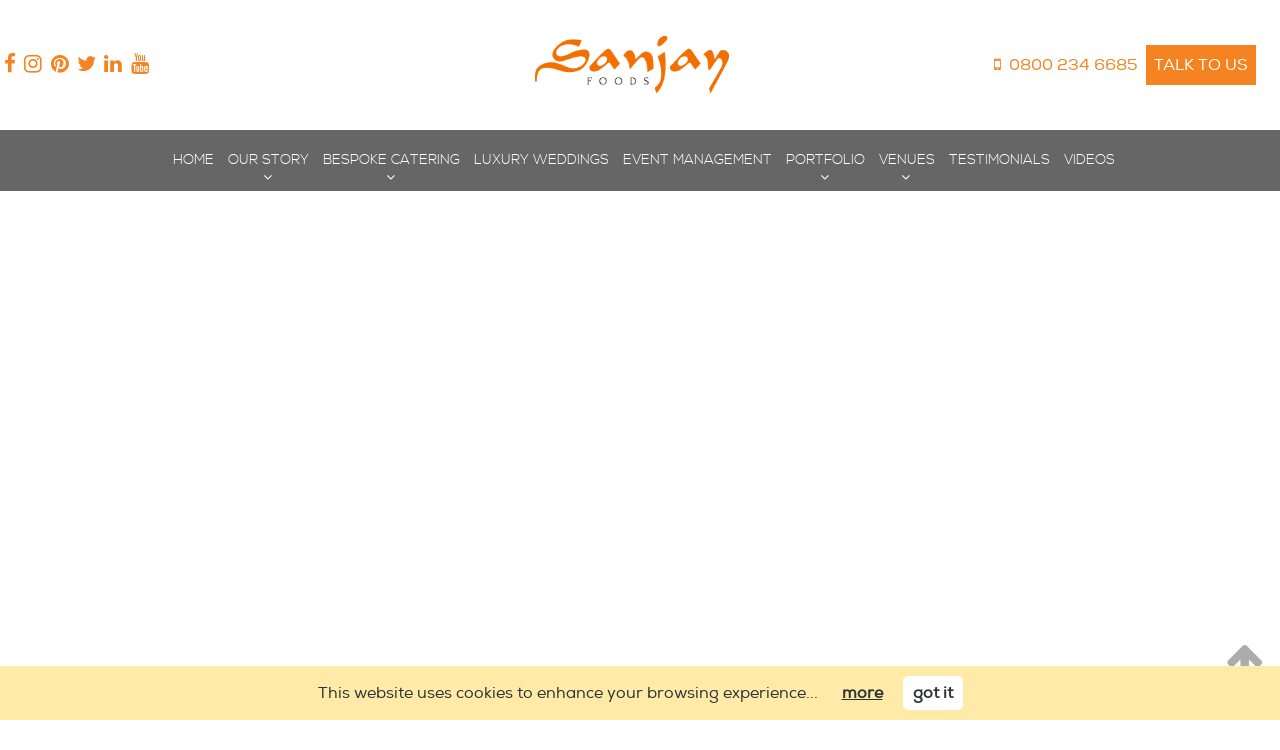

--- FILE ---
content_type: text/html; charset=UTF-8
request_url: https://www.sanjayfoods.com/tag/indian-wedding-caterers/
body_size: 11689
content:

<!DOCTYPE html>
<html lang="en-GB">
<head>
  	<meta charset="UTF-8">
  	<meta http-equiv="X-UA-Compatible" content="IE=edge">
  	<meta name="viewport" content="width=device-width, initial-scale=1">

  	
  	<meta name='robots' content='index, follow, max-image-preview:large, max-snippet:-1, max-video-preview:-1' />
	<style>img:is([sizes="auto" i], [sizes^="auto," i]) { contain-intrinsic-size: 3000px 1500px }</style>
	
	<!-- This site is optimized with the Yoast SEO plugin v26.3 - https://yoast.com/wordpress/plugins/seo/ -->
	<title>indian wedding caterers Archives | Sanjay Foods</title>
	<link rel="canonical" href="https://www.sanjayfoods.com/tag/indian-wedding-caterers/" />
	<meta property="og:locale" content="en_GB" />
	<meta property="og:type" content="article" />
	<meta property="og:title" content="indian wedding caterers Archives | Sanjay Foods" />
	<meta property="og:url" content="https://www.sanjayfoods.com/tag/indian-wedding-caterers/" />
	<meta property="og:site_name" content="Sanjay Foods" />
	<meta name="twitter:card" content="summary_large_image" />
	<script type="application/ld+json" class="yoast-schema-graph">{"@context":"https://schema.org","@graph":[{"@type":"CollectionPage","@id":"https://www.sanjayfoods.com/tag/indian-wedding-caterers/","url":"https://www.sanjayfoods.com/tag/indian-wedding-caterers/","name":"indian wedding caterers Archives | Sanjay Foods","isPartOf":{"@id":"https://www.sanjayfoods.com/#website"},"primaryImageOfPage":{"@id":"https://www.sanjayfoods.com/tag/indian-wedding-caterers/#primaryimage"},"image":{"@id":"https://www.sanjayfoods.com/tag/indian-wedding-caterers/#primaryimage"},"thumbnailUrl":"https://www.sanjayfoods.com/wp-content/uploads/2022/08/AdobeStock_298214237-scaled.jpeg","breadcrumb":{"@id":"https://www.sanjayfoods.com/tag/indian-wedding-caterers/#breadcrumb"},"inLanguage":"en-GB"},{"@type":"ImageObject","inLanguage":"en-GB","@id":"https://www.sanjayfoods.com/tag/indian-wedding-caterers/#primaryimage","url":"https://www.sanjayfoods.com/wp-content/uploads/2022/08/AdobeStock_298214237-scaled.jpeg","contentUrl":"https://www.sanjayfoods.com/wp-content/uploads/2022/08/AdobeStock_298214237-scaled.jpeg","width":2560,"height":1708,"caption":"Closeup of indian wedding couple holding hands,"},{"@type":"BreadcrumbList","@id":"https://www.sanjayfoods.com/tag/indian-wedding-caterers/#breadcrumb","itemListElement":[{"@type":"ListItem","position":1,"name":"Home","item":"https://www.sanjayfoods.com/"},{"@type":"ListItem","position":2,"name":"indian wedding caterers"}]},{"@type":"WebSite","@id":"https://www.sanjayfoods.com/#website","url":"https://www.sanjayfoods.com/","name":"Sanjay Foods","description":"Catering and Event Management Specialists","potentialAction":[{"@type":"SearchAction","target":{"@type":"EntryPoint","urlTemplate":"https://www.sanjayfoods.com/?s={search_term_string}"},"query-input":{"@type":"PropertyValueSpecification","valueRequired":true,"valueName":"search_term_string"}}],"inLanguage":"en-GB"}]}</script>
	<!-- / Yoast SEO plugin. -->


<link rel='dns-prefetch' href='//use.fontawesome.com' />
<link rel='dns-prefetch' href='//www.googletagmanager.com' />
<link rel="stylesheet" href="https://www.sanjayfoods.com/wp-includes/css/dist/block-library/style.min.css">
<style id='classic-theme-styles-inline-css' type='text/css'>
/*! This file is auto-generated */
.wp-block-button__link{color:#fff;background-color:#32373c;border-radius:9999px;box-shadow:none;text-decoration:none;padding:calc(.667em + 2px) calc(1.333em + 2px);font-size:1.125em}.wp-block-file__button{background:#32373c;color:#fff;text-decoration:none}
</style>
<style id='global-styles-inline-css' type='text/css'>
:root{--wp--preset--aspect-ratio--square: 1;--wp--preset--aspect-ratio--4-3: 4/3;--wp--preset--aspect-ratio--3-4: 3/4;--wp--preset--aspect-ratio--3-2: 3/2;--wp--preset--aspect-ratio--2-3: 2/3;--wp--preset--aspect-ratio--16-9: 16/9;--wp--preset--aspect-ratio--9-16: 9/16;--wp--preset--color--black: #000000;--wp--preset--color--cyan-bluish-gray: #abb8c3;--wp--preset--color--white: #ffffff;--wp--preset--color--pale-pink: #f78da7;--wp--preset--color--vivid-red: #cf2e2e;--wp--preset--color--luminous-vivid-orange: #ff6900;--wp--preset--color--luminous-vivid-amber: #fcb900;--wp--preset--color--light-green-cyan: #7bdcb5;--wp--preset--color--vivid-green-cyan: #00d084;--wp--preset--color--pale-cyan-blue: #8ed1fc;--wp--preset--color--vivid-cyan-blue: #0693e3;--wp--preset--color--vivid-purple: #9b51e0;--wp--preset--gradient--vivid-cyan-blue-to-vivid-purple: linear-gradient(135deg,rgba(6,147,227,1) 0%,rgb(155,81,224) 100%);--wp--preset--gradient--light-green-cyan-to-vivid-green-cyan: linear-gradient(135deg,rgb(122,220,180) 0%,rgb(0,208,130) 100%);--wp--preset--gradient--luminous-vivid-amber-to-luminous-vivid-orange: linear-gradient(135deg,rgba(252,185,0,1) 0%,rgba(255,105,0,1) 100%);--wp--preset--gradient--luminous-vivid-orange-to-vivid-red: linear-gradient(135deg,rgba(255,105,0,1) 0%,rgb(207,46,46) 100%);--wp--preset--gradient--very-light-gray-to-cyan-bluish-gray: linear-gradient(135deg,rgb(238,238,238) 0%,rgb(169,184,195) 100%);--wp--preset--gradient--cool-to-warm-spectrum: linear-gradient(135deg,rgb(74,234,220) 0%,rgb(151,120,209) 20%,rgb(207,42,186) 40%,rgb(238,44,130) 60%,rgb(251,105,98) 80%,rgb(254,248,76) 100%);--wp--preset--gradient--blush-light-purple: linear-gradient(135deg,rgb(255,206,236) 0%,rgb(152,150,240) 100%);--wp--preset--gradient--blush-bordeaux: linear-gradient(135deg,rgb(254,205,165) 0%,rgb(254,45,45) 50%,rgb(107,0,62) 100%);--wp--preset--gradient--luminous-dusk: linear-gradient(135deg,rgb(255,203,112) 0%,rgb(199,81,192) 50%,rgb(65,88,208) 100%);--wp--preset--gradient--pale-ocean: linear-gradient(135deg,rgb(255,245,203) 0%,rgb(182,227,212) 50%,rgb(51,167,181) 100%);--wp--preset--gradient--electric-grass: linear-gradient(135deg,rgb(202,248,128) 0%,rgb(113,206,126) 100%);--wp--preset--gradient--midnight: linear-gradient(135deg,rgb(2,3,129) 0%,rgb(40,116,252) 100%);--wp--preset--font-size--small: 13px;--wp--preset--font-size--medium: 20px;--wp--preset--font-size--large: 36px;--wp--preset--font-size--x-large: 42px;--wp--preset--spacing--20: 0.44rem;--wp--preset--spacing--30: 0.67rem;--wp--preset--spacing--40: 1rem;--wp--preset--spacing--50: 1.5rem;--wp--preset--spacing--60: 2.25rem;--wp--preset--spacing--70: 3.38rem;--wp--preset--spacing--80: 5.06rem;--wp--preset--shadow--natural: 6px 6px 9px rgba(0, 0, 0, 0.2);--wp--preset--shadow--deep: 12px 12px 50px rgba(0, 0, 0, 0.4);--wp--preset--shadow--sharp: 6px 6px 0px rgba(0, 0, 0, 0.2);--wp--preset--shadow--outlined: 6px 6px 0px -3px rgba(255, 255, 255, 1), 6px 6px rgba(0, 0, 0, 1);--wp--preset--shadow--crisp: 6px 6px 0px rgba(0, 0, 0, 1);}:where(.is-layout-flex){gap: 0.5em;}:where(.is-layout-grid){gap: 0.5em;}body .is-layout-flex{display: flex;}.is-layout-flex{flex-wrap: wrap;align-items: center;}.is-layout-flex > :is(*, div){margin: 0;}body .is-layout-grid{display: grid;}.is-layout-grid > :is(*, div){margin: 0;}:where(.wp-block-columns.is-layout-flex){gap: 2em;}:where(.wp-block-columns.is-layout-grid){gap: 2em;}:where(.wp-block-post-template.is-layout-flex){gap: 1.25em;}:where(.wp-block-post-template.is-layout-grid){gap: 1.25em;}.has-black-color{color: var(--wp--preset--color--black) !important;}.has-cyan-bluish-gray-color{color: var(--wp--preset--color--cyan-bluish-gray) !important;}.has-white-color{color: var(--wp--preset--color--white) !important;}.has-pale-pink-color{color: var(--wp--preset--color--pale-pink) !important;}.has-vivid-red-color{color: var(--wp--preset--color--vivid-red) !important;}.has-luminous-vivid-orange-color{color: var(--wp--preset--color--luminous-vivid-orange) !important;}.has-luminous-vivid-amber-color{color: var(--wp--preset--color--luminous-vivid-amber) !important;}.has-light-green-cyan-color{color: var(--wp--preset--color--light-green-cyan) !important;}.has-vivid-green-cyan-color{color: var(--wp--preset--color--vivid-green-cyan) !important;}.has-pale-cyan-blue-color{color: var(--wp--preset--color--pale-cyan-blue) !important;}.has-vivid-cyan-blue-color{color: var(--wp--preset--color--vivid-cyan-blue) !important;}.has-vivid-purple-color{color: var(--wp--preset--color--vivid-purple) !important;}.has-black-background-color{background-color: var(--wp--preset--color--black) !important;}.has-cyan-bluish-gray-background-color{background-color: var(--wp--preset--color--cyan-bluish-gray) !important;}.has-white-background-color{background-color: var(--wp--preset--color--white) !important;}.has-pale-pink-background-color{background-color: var(--wp--preset--color--pale-pink) !important;}.has-vivid-red-background-color{background-color: var(--wp--preset--color--vivid-red) !important;}.has-luminous-vivid-orange-background-color{background-color: var(--wp--preset--color--luminous-vivid-orange) !important;}.has-luminous-vivid-amber-background-color{background-color: var(--wp--preset--color--luminous-vivid-amber) !important;}.has-light-green-cyan-background-color{background-color: var(--wp--preset--color--light-green-cyan) !important;}.has-vivid-green-cyan-background-color{background-color: var(--wp--preset--color--vivid-green-cyan) !important;}.has-pale-cyan-blue-background-color{background-color: var(--wp--preset--color--pale-cyan-blue) !important;}.has-vivid-cyan-blue-background-color{background-color: var(--wp--preset--color--vivid-cyan-blue) !important;}.has-vivid-purple-background-color{background-color: var(--wp--preset--color--vivid-purple) !important;}.has-black-border-color{border-color: var(--wp--preset--color--black) !important;}.has-cyan-bluish-gray-border-color{border-color: var(--wp--preset--color--cyan-bluish-gray) !important;}.has-white-border-color{border-color: var(--wp--preset--color--white) !important;}.has-pale-pink-border-color{border-color: var(--wp--preset--color--pale-pink) !important;}.has-vivid-red-border-color{border-color: var(--wp--preset--color--vivid-red) !important;}.has-luminous-vivid-orange-border-color{border-color: var(--wp--preset--color--luminous-vivid-orange) !important;}.has-luminous-vivid-amber-border-color{border-color: var(--wp--preset--color--luminous-vivid-amber) !important;}.has-light-green-cyan-border-color{border-color: var(--wp--preset--color--light-green-cyan) !important;}.has-vivid-green-cyan-border-color{border-color: var(--wp--preset--color--vivid-green-cyan) !important;}.has-pale-cyan-blue-border-color{border-color: var(--wp--preset--color--pale-cyan-blue) !important;}.has-vivid-cyan-blue-border-color{border-color: var(--wp--preset--color--vivid-cyan-blue) !important;}.has-vivid-purple-border-color{border-color: var(--wp--preset--color--vivid-purple) !important;}.has-vivid-cyan-blue-to-vivid-purple-gradient-background{background: var(--wp--preset--gradient--vivid-cyan-blue-to-vivid-purple) !important;}.has-light-green-cyan-to-vivid-green-cyan-gradient-background{background: var(--wp--preset--gradient--light-green-cyan-to-vivid-green-cyan) !important;}.has-luminous-vivid-amber-to-luminous-vivid-orange-gradient-background{background: var(--wp--preset--gradient--luminous-vivid-amber-to-luminous-vivid-orange) !important;}.has-luminous-vivid-orange-to-vivid-red-gradient-background{background: var(--wp--preset--gradient--luminous-vivid-orange-to-vivid-red) !important;}.has-very-light-gray-to-cyan-bluish-gray-gradient-background{background: var(--wp--preset--gradient--very-light-gray-to-cyan-bluish-gray) !important;}.has-cool-to-warm-spectrum-gradient-background{background: var(--wp--preset--gradient--cool-to-warm-spectrum) !important;}.has-blush-light-purple-gradient-background{background: var(--wp--preset--gradient--blush-light-purple) !important;}.has-blush-bordeaux-gradient-background{background: var(--wp--preset--gradient--blush-bordeaux) !important;}.has-luminous-dusk-gradient-background{background: var(--wp--preset--gradient--luminous-dusk) !important;}.has-pale-ocean-gradient-background{background: var(--wp--preset--gradient--pale-ocean) !important;}.has-electric-grass-gradient-background{background: var(--wp--preset--gradient--electric-grass) !important;}.has-midnight-gradient-background{background: var(--wp--preset--gradient--midnight) !important;}.has-small-font-size{font-size: var(--wp--preset--font-size--small) !important;}.has-medium-font-size{font-size: var(--wp--preset--font-size--medium) !important;}.has-large-font-size{font-size: var(--wp--preset--font-size--large) !important;}.has-x-large-font-size{font-size: var(--wp--preset--font-size--x-large) !important;}
:where(.wp-block-post-template.is-layout-flex){gap: 1.25em;}:where(.wp-block-post-template.is-layout-grid){gap: 1.25em;}
:where(.wp-block-columns.is-layout-flex){gap: 2em;}:where(.wp-block-columns.is-layout-grid){gap: 2em;}
:root :where(.wp-block-pullquote){font-size: 1.5em;line-height: 1.6;}
</style>
<link rel="stylesheet" href="https://www.sanjayfoods.com/wp-content/plugins/adtrak-core/assets/css/cookie-public.css">
<link rel="stylesheet" href="https://www.sanjayfoods.com/wp-content/plugins/widgetkit/cache/wk-styles-df5e4bc9.css">
<link rel="stylesheet" href="https://www.sanjayfoods.com/wp-content/plugins/wp-responsive-menu-pro/css/wpr-hamburger.css">
<link rel="stylesheet" href="https://www.sanjayfoods.com/wp-content/plugins/wp-responsive-menu-pro/inc/icons/style.css">
<link rel="stylesheet" href="https://www.sanjayfoods.com/wp-content/plugins/wp-responsive-menu-pro/css/wprmenu.css">
<style id='wprmenu.css-inline-css' type='text/css'>
@media only screen and ( max-width: 768px ) {html body div.wprm-overlay{ background: rgba(0,0,0,0.83) }html body div#wprmenu_bar {
					height : 42px;
				}#mg-wprm-wrap.cbp-spmenu-left, #mg-wprm-wrap.cbp-spmenu-right, #mg-widgetmenu-wrap.cbp-spmenu-widget-left, #mg-widgetmenu-wrap.cbp-spmenu-widget-right {
					top: 42px !important;
				}
				#mg-wprm-wrap ul li {
					border-top: solid 1px rgba(255,255,255,0.05);
					border-bottom: solid 1px rgba(255,255,255,0.05);
				}
				#wprmenu_bar { background-color: #f37001; }
				html body div#mg-wprm-wrap .wpr_submit .icon.icon-search {
					color: #FFFFFF;
				}
				#wprmenu_bar .menu_title, #wprmenu_bar .menu_title a, #wprmenu_bar .wprmenu_icon_menu, #wprmenu_bar .wprmenu_icon_menu a {
					color: #FFFFFF;
				}
				#wprmenu_bar .menu_title, #wprmenu_bar .menu_title a {
					font-size: 20px;
					font-weight: normal;
				}
				#mg-wprm-wrap li.menu-item a {
					font-size: 15px;
					text-transform: capitalize;
					font-weight: bold;
				}
				#mg-wprm-wrap li.menu-item-has-children ul.sub-menu a {
					font-size: 15px;
					text-transform: capitalize;
					font-weight: bold;
				}
				#mg-wprm-wrap li.current-menu-item > a {
					color: #FFFFFF;
					background: #f37001;
				}
				#mg-wprm-wrap, div.wpr_search form {
					background-color: #3a3a3a;
				}
				#mg-wprm-wrap, #mg-widgetmenu-wrap {
					width: 80%;
					max-width: 400px;
				}
				#mg-wprm-wrap ul#wprmenu_menu_ul li.menu-item a,
				div#mg-wprm-wrap ul li span.wprmenu_icon, div#mg-wprm-wrap ul li, div#mg-wprm-wrap ul * {
					color: #FFFFFF;
				}
				#mg-wprm-wrap ul#wprmenu_menu_ul li.menu-item a:hover {
					background: #f37001!important;
					color: #FFFFFF;
				}
				div#mg-wprm-wrap ul>li:hover>span.wprmenu_icon {
					color: #FFFFFF;
				}

				.fullwidth-menu.hamburger	.hamburger-inner, .fullwidth-menu.hamburger	.hamburger-inner::before, .fullwidth-menu.hamburger	.hamburger-inner::after { background: #FFFFFF; }

				.wprmenu_bar .hamburger-inner, .wprmenu_bar .hamburger-inner::before, .wprmenu_bar .hamburger-inner::after { background: #FFFFFF; }

				.fullwidth-menu.hamburger:hover .hamburger-inner, .fullwidth-menu.hamburger:hover .hamburger-inner::before,
			 .fullwidth-menu.hamburger:hover .hamburger-inner::after {
					background: #FFFFFF;
				};

				.wprmenu_bar .hamburger:hover .hamburger-inner, .wprmenu_bar .hamburger:hover .hamburger-inner::before,
			 .wprmenu_bar .hamburger:hover .hamburger-inner::after {
					background: #FFFFFF;
				}
					.wprmenu_bar .hamburger {
						float: left!important;
					}
					.wprmenu_bar #custom_menu_icon.hamburger, .wprmenu_bar.custMenu .wpr-custom-menu {
						top: 0px;
						left: 0px;
						float: left!important;
						background-color: #CCCCCC !important;
					}
				body #mg-wprm-wrap *,#wprmenu_bar .menu_title,#wprmenu_bar input, html body body #mg-wprm-wrap a:not(i) {font-family: Arial, Helvetica, sans-serif }.mobile-top-bar{ display:none!important; }html { padding-top: 42px!important; }#wprmenu_bar,.wprmenu_bar.custMenu .wpr-custom-menu { display: block!important; }
			div#wpadminbar { position: fixed; }div#mg-wprm-wrap .wpr_social_icons > a { color: #FFFFFF !important}div#mg-wprm-wrap .wpr_social_icons > a:hover { color: #FFFFFF !important}#wprmenu_bar .menu-elements.search-icon .toggle-search i { color: #FFFFFF !important}#wprmenu_bar .wpr-custom-menu  {float: left;}.wprmenu_bar .wpr-custom-menu i { font-size: 40px !important;  top: -7px !important; color: #FFFFFF}.wprmenu_bar .wpr-widget-menu i { font-size: 28px !important;  top: 0px !important;}.wprmenu_bar .wpr-widget-menu i.wpr_widget_menu_open {color: #FFFFFF!important;}.wprmenu_bar .wpr-widget-menu i.wpr_widget_menu_close {color: #FFFFFF!important;}div.wprm-wrapper #mg-widgetmenu-wrap {background-color: #c82d2d!important;}div.wprm-wrapper #mg-widgetmenu-wrap * {color: #FFFFFF!important;}#mg-wprm-wrap div.wpr_social_icons i {font-size: 16px !important}#wprmenu_bar .menu-elements.search-icon .toggle-search i:hover{color: #FFFFFF !important}#mg-wprm-wrap .wpr_submit i::before {color: #FFFFFF !important }}
</style>
<link rel="stylesheet" href="https://www.sanjayfoods.com/wp-content/plugins/wp-responsive-menu-pro/inc/icons/style.css">
<link rel="stylesheet" href="https://www.sanjayfoods.com/wp-content/themes/sanjay-foods/css/main.css">
<meta name="generator" content="Site Kit by Google 1.165.0" /><meta name="google-site-verification" content="_kGilsZnYmMrMyFiabDomO0hf4t11W_sjBd8VycgYV0"><link rel="icon" href="https://www.sanjayfoods.com/wp-content/uploads/2017/06/cropped-logo-32x32.png" sizes="32x32" />
<link rel="icon" href="https://www.sanjayfoods.com/wp-content/uploads/2017/06/cropped-logo-192x192.png" sizes="192x192" />
<link rel="apple-touch-icon" href="https://www.sanjayfoods.com/wp-content/uploads/2017/06/cropped-logo-180x180.png" />
<meta name="msapplication-TileImage" content="https://www.sanjayfoods.com/wp-content/uploads/2017/06/cropped-logo-270x270.png" />
		<style type="text/css" id="wp-custom-css">
			.page-id-2539 .copy {
    padding: 1em 2em;
    text-align: center;
    -webkit-column-count: 1;
    -moz-column-count: 1;
    column-count: 1;
    -webkit-column-gap: 1em;
    -moz-column-gap: 1em;
    column-gap: 1em;
}

div#gallery-6 img {
    max-width: 240px;
    margin-bottom: 10px;
}

div#gallery-6 {
    margin-top: 20px;
}

li.takeways.menu-item.menu-item-type-post_type.menu-item-object-page.current-menu-item a {
    color: #fff!important;
}

li.takeways a {
    background: #f58222;
    border-bottom: 2px solid #954c0e;
    font-weight: bold;
    border-radius: 8px 8px 0px 0px;
margin-top:3px;
	padding: 20px 20px 20px 20px!important;
}

.page-id-2539 .footer-call {
    display: none;
}

.page-id-2539 .copy .links {
    display: none;
}

a.takebutton {
    background: #f58222;
    display: block;
    text-align: center;
    color: #fff;
    padding: 20px;
    font-size: 1.4em;
    font-weight: 600;
}

.term-charity-events .copy {
    padding: 1em 2em;
    text-align: center;
    -webkit-column-count: 1;
    -moz-column-count: 1;
    column-count: 1;
    -webkit-column-gap: 1em;
    -moz-column-gap: 2em;
    column-gap: 1em;
}

.page-id-2539 .hero {
    height: 70vh;
}

.page-id-2539 .hero-content {
    top: 35%;
}

footer .footer-bottom-container p {
    font-size: 1.4rem;
    text-align: center;
    color: #cacaca;
}

.grid.grid4_12.pad-1-1.testimonial label.gfield_label {
    display: none;
}

div#gform_wrapper_1 input#input_1_2, div#gform_wrapper_1 input#input_1_1  {
    padding: 10px;
    width: 100%;
}

input#gform_submit_button_1 {
    border: none;
}

.contact .grid.grid6_12.pad-1-1 {
    /*background: #1F1F1F;*/
	background: #fff;
}

form#gform_2 .gfield_label {
    display: none;
}

input#input_2_5 {
    width: 93%;
}

textarea#input_2_8 {
    max-height: 100px;
}

div#gform_confirmation_message_2 {
    text-align: center;
    color: #fff;
    padding: 50px;
    height: 400px;
    font-size: 1.2em;
}

.gallery:after {content:"";display:table;clear:both;}

img.aligncenter, div.aligncenter, figure.aligncenter, img.wp-post-image {display:block; margin:1em auto;}
img.alignright, div.alignright, figure.alignright {float:right; margin:1em 0 1em 2em;}
img.alignleft, div.alignleft, figure.alignleft, img.wp-post-image.attachment-thumb {float:left; margin:1em 1em 2em 0;}
figure {max-width: 100%; height: auto; margin:1em 0;}
p img.alignright, p img.alignleft {margin-top:0;}


.gallery figure img {max-width:100%; height:auto; margin:0 auto; display:block;}


.gallery figure {float:left; margin:0 2% 1em 0;}


.gallery.gallery-columns-1 figure {width:100%; margin:0 0 1em 0; float:none;}


.gallery.gallery-columns-3 figure {width:32%;}
.gallery.gallery-columns-3 figure:nth-of-type(3n+3) {margin-right:0;}
.gallery.gallery-columns-3 figure:nth-of-type(3n+4) {clear:left;}


.gallery.gallery-columns-2 figure {width:49%;}
.gallery.gallery-columns-2 figure:nth-of-type(even) {margin-right:0;}
.gallery.gallery-columns-2 figure:nth-of-type(odd) {clear:left;}


.gallery.gallery-columns-4 figure {width:23.25%;}
.gallery.gallery-columns-4 figure:nth-of-type(4n+4) {margin-right:0;}
.gallery.gallery-columns-4 figure:nth-of-type(4n+5) {clear:left;}


.gallery.gallery-columns-5 figure {width:18%;}
.gallery.gallery-columns-5 figure:nth-of-type(5n+5) {margin-right:0;}
.gallery.gallery-columns-5 figure:nth-of-type(5n+6) {clear:left;}


.gallery.gallery-columns-6 figure {width:14.2%;}
.gallery.gallery-columns-6 figure:nth-of-type(6n+6) {margin-right:0;}
.gallery.gallery-columns-6 figure:nth-of-type(6n+7) {clear:left;}


.gallery.gallery-columns-7 figure {width:12%;}
.gallery.gallery-columns-7 figure:nth-of-type(7n+7) {margin-right:0;}
.gallery.gallery-columns-7 figure:nth-of-type(7n+8) {clear:left;}


.gallery.gallery-columns-8 figure {width:10.2%;}
.gallery.gallery-columns-8 figure:nth-of-type(8n+8) {margin-right:0;}
.gallery.gallery-columns-8 figure:nth-of-type(8n+9) {clear:left;}


.gallery.gallery-columns-9 figure {width:8.85%;}
.gallery.gallery-columns-9 figure:nth-of-type(9n+9) {margin-right:0;}
.gallery.gallery-columns-9 figure:nth-of-type(9n+10) {clear:left;}


@media (max-width:767px) {
	
	img.aligncenter.wp-image-2647 {
    width: 100%;
    height: auto;
}
	
	.page-id-2539 div#gallery-1 figure.gallery-item {
    width: 100%;
}
	
	div#gallery-6 figure {
    width: 100%;
}
	
	img.alignright, div.alignright, figure.alignright, img.alignleft, div.alignleft, figure.alignleft, img.wp-post-image.attachment-thumb {display:block; margin:1em auto; float:none;}
	.gallery.gallery-columns-4 figure, .gallery.gallery-columns-5 figure, .gallery.gallery-columns-6 figure, .gallery.gallery-columns-7 figure, .gallery.gallery-columns-8 figure, .gallery.gallery-columns-9 figure {width:100%; margin:0 0 1em 0; float:none;}
}

/* BYB Accordion */
.bybacc .uk-accordion-title {
    margin-bottom: 10px;
    padding: 10px 25px;
background: rgb(245,131,34);
background: linear-gradient(180deg, rgba(245,131,34,1) 0%, rgba(219,108,11,1) 100%);
    font-size: 20px;
    line-height: 26px;
    cursor: pointer;
	color: #fff;
	border-radius: 10px;
	text-transform: uppercase;
	letter-spacing: 1px;
	box-shadow: 0px 1px 10px rgba(0,0,0,0.05);
	transition: all 0.4s ease;
}

.bybacc .uk-accordion-title:hover{
	opacity: 0.6;
}

.bybacc .uk-accordion-content {
    padding: 10px 20px 20px;
}

.bybsteps img {
	width:100px;
	margin-left: auto;
	margin-right: auto;
}


.vcform {
	text-align: left !important;
	background-color: #1f1f1f;
	padding: 25px;
	border-radius: 0px 0px;
	border-top: 2px solid #f58222;
}

.vcform h4 {
	color: #fff;
}

.vcform .gform_wrapper ul.gform_fields{
	background-color: #1f1f1f;
	padding: 0px 25px 25px 25px;
}

.vcform form {
    padding: 0px;
}

.vcform .gform_wrapper .top_label .gfield_label {
	display: none;
}


.video-container {
	position: relative;
	padding-bottom: 56.25%;
	padding-top: 0px;
	height: 0;
	overflow: hidden;
}

.video-container iframe,  
.video-container object,  
.video-container embed {
	position: absolute;
	top: 0;
	left: 0;
	width: 100%;
	height: 100%;
}

.chefs .uk-grid-divider:empty {
    border-top: 1px dashed #ccc;
	    border-bottom: none;
}

@media only screen and (max-width: 767px){
article {
	padding: 0px;
}
}

/* Hide Takeaways */

li.takeways a {display:none !important}		</style>
		
		 <script type="application/ld+json">
 
// Business name, address, opening hours, logo social profiles
 
{
 "@context" : "http://schema.org",
 "@type": "LocalBusiness",
 
"name" : "Sanjay Foods",
 
"logo" : "https://www.sanjayfoods.com/wp-content/uploads/2017/06/logo.png",
 
"image" : "https://www.sanjayfoods.com/wp-content/uploads/2017/06/logo.png",
 
"url": "https://www.sanjayfoods.com",
 
"address": {
 "@type": "PostalAddress",
 "streetAddress": "Unit E, Belgrave Industrial Centre, MacDonald Road",
 "addressLocality": "Leicester",
 "addressRegion": "Leicestershire",
 "postalCode": "LE4 5HD"
 },
 
"telephone": "0800 234 6685",
 
//"openingHours":
// [
// "Mo-Fr HH:MM-HH:MM",
// "Sa-Su HH:MM-HH:MM"
// ],
 
"email" :"info@sanjayfoods.com",
 
//"vatID": "INSERT VAT NUMBER",
 
"sameAs" :
 [ "https://www.facebook.com/Sanjay-Foods-163901943647799/",
 "https://www.instagram.com/sanjayfoods/?hl=en",
 "https://www.pinterest.co.uk/SanjayFoods/",
 "https://twitter.com/SanjayFoods",
 "https://www.linkedin.com/company/sanjay-foods/"
  ],
 
"description": "Sanjay Foods are professional indian wedding planners and caterers, operating in Leicester, Birmingham and all across the UK."
 }
 
</script>
 
 
<script type="application/ld+json">
 
// Colloquial site name - for mobile SERPs
 {
 "@context" : "http://schema.org",
 "@type" : "WebSite",
 "name" : "Sanjay Foods",
 "url" : "https://www.sanjayfoods.com"
 }
 
</script>	
	<!-- Facebook Pixel Code -->
<script>
!function(f,b,e,v,n,t,s)
{if(f.fbq)return;n=f.fbq=function(){n.callMethod?
n.callMethod.apply(n,arguments):n.queue.push(arguments)};
if(!f._fbq)f._fbq=n;n.push=n;n.loaded=!0;n.version='2.0';
n.queue=[];t=b.createElement(e);t.async=!0;
t.src=v;s=b.getElementsByTagName(e)[0];
s.parentNode.insertBefore(t,s)}(window,document,'script',
'https://connect.facebook.net/en_US/fbevents.js');
 fbq('init', '3081049572017619'); 
fbq('track', 'PageView');
</script>
<noscript>
 <img height="1" width="1" 
src="https://www.facebook.com/tr?id=3081049572017619&ev=PageView
&noscript=1"/>
</noscript>
<!-- End Facebook Pixel Code -->

</head>

<body data-rsssl=1 class="archive tag tag-indian-wedding-caterers tag-81 wp-theme-adtrak-parent wp-child-theme-sanjay-foods">

<div class="wrapper">

	<div class="mobile-top-bar Fixed">

        
	<a class="mobile-top-bar__btn mobile-top-bar__menu menu-btn" href="#primary-navigation"><i class="fa fa-bars"></i> Menu</a>

	<div class="mobile-top-bar__location-numbers">
					</div>
	
</div>
	<header role="header">

		<div class="container">

			<ul class="social-links flex flex-wrap">
		
	<li><a target="_blank" onClick="gtag('event' , 'Social Click' , { 'event_category' : 'Social Icon', 'event_label' : 'Facebook Click' });" href="https://www.facebook.com/Sanjay-Foods-163901943647799/"> <i class='fa fa-facebook'></i></a></li>

	<li><a target="_blank" onClick="gtag('event' , 'Social Click' , { 'event_category' : 'Social Icon', 'event_label' : 'Instagram Click' });" href="https://www.instagram.com/sanjayfoods/?hl=en"> <i class='fa fa-instagram'></i></a></li>

	<li><a target="_blank" onClick="gtag('event' , 'Social Click' , { 'event_category' : 'Social Icon', 'event_label' : 'Pinterest Click' });" href="https://uk.pinterest.com/SanjayFoods/"> <i class='fa fa-pinterest'></i></a></li>

	<li><a target="_blank" onClick="gtag('event' , 'Social Click' , { 'event_category' : 'Social Icon', 'event_label' : 'Twitter Click' });" href="https://twitter.com/SanjayFoods"> <i class='fa fa-twitter'></i></a></li>

	<li><a target="_blank" onClick="gtag('event' , 'Social Click' , { 'event_category' : 'Social Icon', 'event_label' : 'Linkedin Click' });" href="https://www.linkedin.com/company/sanjay-foods1/"> <i class='fa fa-linkedin'></i></a></li>

	<li><a target="_blank" onClick="gtag('event' , 'Social Click' , { 'event_category' : 'Social Icon', 'event_label' : 'Youtube Click' });" href="https://www.youtube.com/channel/UCG7jdbQwF4QJdee05kEgW1A?view_as=subscriber"> <i class='fa fa-youtube'></i></a></li>


</ul>
			<a class="logo-link" href="https://www.sanjayfoods.com">
									<img class="logo" src="https://www.sanjayfoods.com/wp-content/uploads/2017/06/logo.png" alt="Sanjay Foods Logo" />
							</a>

	        <div class="phone-top-right pad-1-1">
	<span class="ld-phonenumber"><a href="tel:08002346685">0800 234 6685</a></span>
	
	<a class="btn btn-orange" onClick="gtag('event' , 'Click' , { 'event_category' : 'Contact Button Header', 'event_label' : 'Header Contact ' });" href="https://www.sanjayfoods.com/contact">Talk To Us</a>
</div>
	    </div>

	</header>
<div class="hero">

	<nav id="primary-navigation" role="navigation">
		<ul id="menu-primary-menu" class="nav nav--header"><li class="menu-item menu-item-type-post_type menu-item-object-page menu-item-home menu-item-7"><a href="https://www.sanjayfoods.com/">Home</a></li>
<li class="menu-item menu-item-type-post_type menu-item-object-page menu-item-has-children menu-item-333"><a href="https://www.sanjayfoods.com/our-story/">Our Story</a>
<ul class="sub-menu">
	<li class="menu-item menu-item-type-post_type menu-item-object-page current_page_parent menu-item-380"><a href="https://www.sanjayfoods.com/whats-new/">News</a></li>
</ul>
</li>
<li class="menu-item menu-item-type-post_type menu-item-object-page menu-item-has-children menu-item-77"><a href="https://www.sanjayfoods.com/bespoke-catering/">Bespoke Catering</a>
<ul class="sub-menu">
	<li class="menu-item menu-item-type-post_type menu-item-object-page menu-item-177"><a href="https://www.sanjayfoods.com/bespoke-catering/punjabi/">Punjabi</a></li>
	<li class="menu-item menu-item-type-post_type menu-item-object-page menu-item-171"><a href="https://www.sanjayfoods.com/bespoke-catering/gujarati/">Gujarati</a></li>
	<li class="menu-item menu-item-type-post_type menu-item-object-page menu-item-176"><a href="https://www.sanjayfoods.com/bespoke-catering/pakistani/">Pakistani</a></li>
	<li class="menu-item menu-item-type-post_type menu-item-object-page menu-item-172"><a href="https://www.sanjayfoods.com/bespoke-catering/indo-chinese/">Indo-Chinese</a></li>
	<li class="menu-item menu-item-type-post_type menu-item-object-page menu-item-175"><a href="https://www.sanjayfoods.com/bespoke-catering/live-stations/">Live Stations</a></li>
	<li class="menu-item menu-item-type-post_type menu-item-object-page menu-item-170"><a href="https://www.sanjayfoods.com/bespoke-catering/fine-dining/">Fine Dining</a></li>
	<li class="menu-item menu-item-type-post_type menu-item-object-page menu-item-174"><a href="https://www.sanjayfoods.com/bespoke-catering/lebanese/">Lebanese</a></li>
	<li class="menu-item menu-item-type-post_type menu-item-object-page menu-item-168"><a href="https://www.sanjayfoods.com/bespoke-catering/dessert-bar/">Dessert Bar</a></li>
	<li class="menu-item menu-item-type-post_type menu-item-object-page menu-item-167"><a href="https://www.sanjayfoods.com/bespoke-catering/cocktails/">Cocktails</a></li>
	<li class="menu-item menu-item-type-post_type menu-item-object-page menu-item-179"><a href="https://www.sanjayfoods.com/bespoke-catering/street-food/">Street Food</a></li>
	<li class="menu-item menu-item-type-post_type menu-item-object-page menu-item-164"><a href="https://www.sanjayfoods.com/bespoke-catering/bowl-food/">Bowl Food</a></li>
	<li class="menu-item menu-item-type-post_type menu-item-object-page menu-item-166"><a href="https://www.sanjayfoods.com/bespoke-catering/canapes/">Canapes</a></li>
	<li class="menu-item menu-item-type-post_type menu-item-object-page menu-item-165"><a href="https://www.sanjayfoods.com/bespoke-catering/breakfast/">Breakfast</a></li>
	<li class="menu-item menu-item-type-post_type menu-item-object-page menu-item-169"><a href="https://www.sanjayfoods.com/bespoke-catering/european/">European</a></li>
	<li class="menu-item menu-item-type-post_type menu-item-object-page menu-item-178"><a href="https://www.sanjayfoods.com/bespoke-catering/south-indian/">South Indian</a></li>
	<li class="menu-item menu-item-type-post_type menu-item-object-page menu-item-173"><a href="https://www.sanjayfoods.com/bespoke-catering/japanese-thai/">Japanese / Thai</a></li>
</ul>
</li>
<li class="menu-item menu-item-type-post_type menu-item-object-page menu-item-163"><a href="https://www.sanjayfoods.com/luxury-weddings/">Luxury Weddings</a></li>
<li class="menu-item menu-item-type-post_type menu-item-object-page menu-item-83"><a href="https://www.sanjayfoods.com/event-management/">Event Management</a></li>
<li class="menu-item menu-item-type-post_type menu-item-object-page menu-item-has-children menu-item-191"><a href="https://www.sanjayfoods.com/portfolio/">Portfolio</a>
<ul class="sub-menu">
	<li class="menu-item menu-item-type-taxonomy menu-item-object-portfolio menu-item-1899"><a href="https://www.sanjayfoods.com/portfolio/weddings/">Weddings</a></li>
	<li class="menu-item menu-item-type-taxonomy menu-item-object-portfolio menu-item-1887"><a href="https://www.sanjayfoods.com/portfolio/anniversaries/">Anniversaries</a></li>
	<li class="menu-item menu-item-type-taxonomy menu-item-object-portfolio menu-item-1888"><a href="https://www.sanjayfoods.com/portfolio/award-ceremonies/">Award Ceremonies</a></li>
	<li class="menu-item menu-item-type-taxonomy menu-item-object-portfolio menu-item-1889"><a href="https://www.sanjayfoods.com/portfolio/birthdays/">Birthdays</a></li>
	<li class="menu-item menu-item-type-taxonomy menu-item-object-portfolio menu-item-1890"><a href="https://www.sanjayfoods.com/portfolio/charity-events/">Charity Events</a></li>
	<li class="menu-item menu-item-type-taxonomy menu-item-object-portfolio menu-item-1891"><a href="https://www.sanjayfoods.com/portfolio/corporate-hospitality/">Corporate Hospitality</a></li>
	<li class="menu-item menu-item-type-taxonomy menu-item-object-portfolio menu-item-1892"><a href="https://www.sanjayfoods.com/portfolio/destination-events/">Destination Events</a></li>
	<li class="menu-item menu-item-type-taxonomy menu-item-object-portfolio menu-item-1894"><a href="https://www.sanjayfoods.com/portfolio/fashion-shows/">Fashion Shows</a></li>
	<li class="menu-item menu-item-type-taxonomy menu-item-object-portfolio menu-item-1895"><a href="https://www.sanjayfoods.com/portfolio/high-profile/">High Profile</a></li>
	<li class="menu-item menu-item-type-taxonomy menu-item-object-portfolio menu-item-1896"><a href="https://www.sanjayfoods.com/portfolio/launches/">Launches</a></li>
	<li class="menu-item menu-item-type-taxonomy menu-item-object-portfolio menu-item-1897"><a href="https://www.sanjayfoods.com/portfolio/sporting-events/">Sporting Events</a></li>
	<li class="menu-item menu-item-type-taxonomy menu-item-object-portfolio menu-item-1898"><a href="https://www.sanjayfoods.com/portfolio/themed/">Themed</a></li>
	<li class="menu-item menu-item-type-custom menu-item-object-custom menu-item-2541"><a href="https://www.sanjayfoods.com/portfolio/charity-events/">Charity</a></li>
</ul>
</li>
<li class="menu-item menu-item-type-post_type menu-item-object-page menu-item-has-children menu-item-246"><a href="https://www.sanjayfoods.com/venues/">Venues</a>
<ul class="sub-menu">
	<li class="menu-item menu-item-type-post_type menu-item-object-page menu-item-1886"><a href="https://www.sanjayfoods.com/dallas-burston-polo-club/">Dallas Burston Polo Club</a></li>
	<li class="menu-item menu-item-type-taxonomy menu-item-object-venues menu-item-552"><a href="https://www.sanjayfoods.com/venues/hotels/">Hotels</a></li>
	<li class="menu-item menu-item-type-taxonomy menu-item-object-venues menu-item-553"><a href="https://www.sanjayfoods.com/venues/marquees/">Wedding Marquees</a></li>
	<li class="menu-item menu-item-type-taxonomy menu-item-object-venues menu-item-554"><a href="https://www.sanjayfoods.com/venues/stadiums/">Stadiums</a></li>
	<li class="menu-item menu-item-type-taxonomy menu-item-object-venues menu-item-555"><a href="https://www.sanjayfoods.com/venues/stately-homes/">Stately Homes and Listed Buildings</a></li>
</ul>
</li>
<li class="menu-item menu-item-type-post_type menu-item-object-page menu-item-220"><a href="https://www.sanjayfoods.com/testimonials/">Testimonials</a></li>
<li class="menu-item menu-item-type-post_type menu-item-object-page menu-item-2280"><a href="https://www.sanjayfoods.com/videos/">Videos</a></li>
<li class="takeways menu-item menu-item-type-post_type menu-item-object-page menu-item-2593"><a href="https://www.sanjayfoods.com/takeaways/">Takeaways</a></li>
<li class="menu-item menu-item-type-post_type menu-item-object-page menu-item-1911"><a href="https://www.sanjayfoods.com/contact/">Contact</a></li>
</ul>	</nav>

	<div class="arrow-wrap">

		
	    <a class="arrow-main" href="#main">

	    
		<i class="fa fa-arrow-down"></i></a>

	</div>



	
	<div class="container">

		<div class="hero-content">

			<p class="primary"></p>

		</div>

	</div>


</div>

	<main id="main" role="main" class="site-content container">

		<div class="grid grid8_12">

			
				<article class="pad-1-1 copy">
					
									<div class="grid grid4_12">
					<img width="1024" height="683" src="https://www.sanjayfoods.com/wp-content/uploads/2022/08/AdobeStock_298214237-1024x683.jpeg" class="attachment-large size-large wp-post-image" alt="" decoding="async" fetchpriority="high" srcset="https://www.sanjayfoods.com/wp-content/uploads/2022/08/AdobeStock_298214237-1024x683.jpeg 1024w, https://www.sanjayfoods.com/wp-content/uploads/2022/08/AdobeStock_298214237-300x200.jpeg 300w, https://www.sanjayfoods.com/wp-content/uploads/2022/08/AdobeStock_298214237-768x512.jpeg 768w, https://www.sanjayfoods.com/wp-content/uploads/2022/08/AdobeStock_298214237-1536x1025.jpeg 1536w, https://www.sanjayfoods.com/wp-content/uploads/2022/08/AdobeStock_298214237-2048x1366.jpeg 2048w" sizes="(max-width: 1024px) 100vw, 1024px">				</div>

					<div class="grid grid8_12">

					<h1>Finding an Indian Wedding Planner &#8211; Making the perfect choice in 2022</h1>					<p>An Indian wedding is not just a wedding. It&#8217;s also an incredible feast. If you have an Indian wedding, there are multiple things that you have to consider. Weddings are not easy to manage since they are a once-in-a-lifetime affair and people are just not ready to compromise on them under most circumstances.  Indian weddings are unique to most wedding ceremonies since they are not a one-day function. A wedding can include multiple traditional and cultural events, including a sangeet, mehndi, Haldi, etc. Different cultures in an Indian wedding have different types of wedding rituals and events.  Having an Indian wedding&#8230;</p>

					<a href="https://www.sanjayfoods.com/finding-an-indian-wedding-planner-making-the-perfect-choice-in-2022/" class="btn btn-noir">Continue reading</a>

				</article>
		
			
		</div>

		<aside class="grid grid4_12 news-aside pad-1-1">

			
		<div class="aside-list"><form role="search" method="get" class="search-form" action="https://www.sanjayfoods.com/">
				<label>
					<span class="screen-reader-text">Search for:</span>
					<input type="search" class="search-field" placeholder="Search &hellip;" value="" name="s" />
				</label>
				<input type="submit" class="search-submit" value="Search" />
			</form></div>
		<div class="aside-list">
		<h3>Recent Posts</h3>
		<ul>
											<li>
					<a href="https://www.sanjayfoods.com/finding-an-indian-wedding-planner-making-the-perfect-choice-in-2022/">Finding an Indian Wedding Planner &#8211; Making the perfect choice in 2022</a>
									</li>
											<li>
					<a href="https://www.sanjayfoods.com/punjabi-food-caterers-birmingham/">Punjabi Food Caterers: What Makes Sanjay Foods The Best</a>
									</li>
											<li>
					<a href="https://www.sanjayfoods.com/what-are-the-most-popular-indian-wedding-catering-foods-and-dishes/">What are the most popular Indian Wedding catering foods and dishes?</a>
									</li>
											<li>
					<a href="https://www.sanjayfoods.com/ceo-joins-uk-task-force/">CEO joins UK Task Force</a>
									</li>
											<li>
					<a href="https://www.sanjayfoods.com/luxury-isnt-all-about-looking-the-part-but-it-helps/">Luxury isn’t all about looking the part… but it helps</a>
									</li>
					</ul>

		</div><div class="aside-list"><h3>Categories</h3>
			<ul>
					<li class="cat-item cat-item-1"><a href="https://www.sanjayfoods.com/category/company-news/">Company News</a>
</li>
			</ul>

			</div>		
		
		</aside>

	
<div class="grid flex">

	<div class="grid grid4_12 pad-1-1 footer-download">

    	<a onClick="gtag('event' , 'Click' , { 'event_category' : 'Brochure Download', 'event_label' : 'Brochure Download ' });" href="https://www.sanjayfoods.com/wp-content/themes/sanjay-foods/videos/Asian-Wedding-Catering-Sanjay-Foods-Catering-Brochure-2018-2019.pdf"><p>Download our brochure</p>

    	<p><i class="fa fa-download"></i></p></a>

	</div>

	
	<div class="grid grid4_12 pad-1-1 page-link whatsnew">
		
		
		<style>
			.whatsnew {
				background-image: url(https://www.sanjayfoods.com/wp-content/uploads/2017/09/third-800x500.jpg);
			}
		</style>

		
			<a href="https://www.sanjayfoods.com/whats-new">

				<span class="title">What's New</span>

			</a>

	</div>

	
	<div class="grid grid4_12 pad-1-1 footer-social">

		<p>Keep It Social</p>

		<ul class="social-links flex flex-wrap">
		
	<li><a target="_blank" onClick="gtag('event' , 'Social Click' , { 'event_category' : 'Social Icon', 'event_label' : 'Facebook Click' });" href="https://www.facebook.com/Sanjay-Foods-163901943647799/"> <i class='fa fa-facebook'></i></a></li>

	<li><a target="_blank" onClick="gtag('event' , 'Social Click' , { 'event_category' : 'Social Icon', 'event_label' : 'Instagram Click' });" href="https://www.instagram.com/sanjayfoods/?hl=en"> <i class='fa fa-instagram'></i></a></li>

	<li><a target="_blank" onClick="gtag('event' , 'Social Click' , { 'event_category' : 'Social Icon', 'event_label' : 'Pinterest Click' });" href="https://uk.pinterest.com/SanjayFoods/"> <i class='fa fa-pinterest'></i></a></li>

	<li><a target="_blank" onClick="gtag('event' , 'Social Click' , { 'event_category' : 'Social Icon', 'event_label' : 'Twitter Click' });" href="https://twitter.com/SanjayFoods"> <i class='fa fa-twitter'></i></a></li>

	<li><a target="_blank" onClick="gtag('event' , 'Social Click' , { 'event_category' : 'Social Icon', 'event_label' : 'Linkedin Click' });" href="https://www.linkedin.com/company/sanjay-foods1/"> <i class='fa fa-linkedin'></i></a></li>

	<li><a target="_blank" onClick="gtag('event' , 'Social Click' , { 'event_category' : 'Social Icon', 'event_label' : 'Youtube Click' });" href="https://www.youtube.com/channel/UCG7jdbQwF4QJdee05kEgW1A?view_as=subscriber"> <i class='fa fa-youtube'></i></a></li>


</ul>
	</div>

</div>




	<div class="grid grid12_12 pad-1-1 footer-call">

		
		<style>
			.footer-call::after {
				background-image: url("https://www.sanjayfoods.com/wp-content/uploads/2017/07/decor-800x500.jpg");
			}

			@media (min-width: 600px) {
				.footer-call::after {
					background-image: url("https://www.sanjayfoods.com/wp-content/uploads/2017/07/decor-1200x675.jpg");
				}
			}
		</style>

		
		<p>Call us on <span class="ld-phonenumber"><a href="tel:08002346685">0800 234 6685</a></span> for your free consultation or <a class="btn btn-orange" href="https://www.sanjayfoods.com/contact">Enquire Online</a></p>

	</div>


</main>


	<footer role="contentinfo">

		<div class="container">

			<div class="grid grid3_12 pad-1-1 flex flex-wrap">

				<div class="grid grid12_12">

					<a href="https://www.sanjayfoods.com">
													<img class="logo" src="https://www.sanjayfoods.com/wp-content/uploads/2017/06/logo.png" alt="Sanjay Foods Logo" />
											</a>

				</div>

				<div class="grid grid12_12">

					<ul class="social-links flex flex-wrap">
		
	<li><a target="_blank" onClick="gtag('event' , 'Social Click' , { 'event_category' : 'Social Icon', 'event_label' : 'Facebook Click' });" href="https://www.facebook.com/Sanjay-Foods-163901943647799/"> <i class='fa fa-facebook'></i></a></li>

	<li><a target="_blank" onClick="gtag('event' , 'Social Click' , { 'event_category' : 'Social Icon', 'event_label' : 'Instagram Click' });" href="https://www.instagram.com/sanjayfoods/?hl=en"> <i class='fa fa-instagram'></i></a></li>

	<li><a target="_blank" onClick="gtag('event' , 'Social Click' , { 'event_category' : 'Social Icon', 'event_label' : 'Pinterest Click' });" href="https://uk.pinterest.com/SanjayFoods/"> <i class='fa fa-pinterest'></i></a></li>

	<li><a target="_blank" onClick="gtag('event' , 'Social Click' , { 'event_category' : 'Social Icon', 'event_label' : 'Twitter Click' });" href="https://twitter.com/SanjayFoods"> <i class='fa fa-twitter'></i></a></li>

	<li><a target="_blank" onClick="gtag('event' , 'Social Click' , { 'event_category' : 'Social Icon', 'event_label' : 'Linkedin Click' });" href="https://www.linkedin.com/company/sanjay-foods1/"> <i class='fa fa-linkedin'></i></a></li>

	<li><a target="_blank" onClick="gtag('event' , 'Social Click' , { 'event_category' : 'Social Icon', 'event_label' : 'Youtube Click' });" href="https://www.youtube.com/channel/UCG7jdbQwF4QJdee05kEgW1A?view_as=subscriber"> <i class='fa fa-youtube'></i></a></li>


</ul>
				</div>

			</div>

			<div class="grid grid9_12 pad-1-1 flex flex-wrap">

				<div class="grid grid12_12">
					<ul id="menu-footer-menu" class="nav nav--footer"><li class="menu-item menu-item-type-post_type menu-item-object-page menu-item-home menu-item-201"><a href="https://www.sanjayfoods.com/">Home</a></li>
<li class="menu-item menu-item-type-post_type menu-item-object-page menu-item-381"><a href="https://www.sanjayfoods.com/our-story/">Our Story</a></li>
<li class="menu-item menu-item-type-post_type menu-item-object-page menu-item-202"><a href="https://www.sanjayfoods.com/bespoke-catering/">Bespoke Catering</a></li>
<li class="menu-item menu-item-type-post_type menu-item-object-page menu-item-204"><a href="https://www.sanjayfoods.com/event-management/">Event Management</a></li>
<li class="menu-item menu-item-type-post_type menu-item-object-page menu-item-206"><a href="https://www.sanjayfoods.com/luxury-weddings/">Luxury Weddings</a></li>
<li class="menu-item menu-item-type-post_type menu-item-object-page menu-item-409"><a href="https://www.sanjayfoods.com/dallas-burston-polo-club/">DBPC</a></li>
<li class="menu-item menu-item-type-post_type menu-item-object-page menu-item-207"><a href="https://www.sanjayfoods.com/portfolio/">Portfolio</a></li>
<li class="menu-item menu-item-type-post_type menu-item-object-page menu-item-219"><a href="https://www.sanjayfoods.com/testimonials/">Testimonials</a></li>
<li class="menu-item menu-item-type-post_type menu-item-object-page menu-item-2297"><a href="https://www.sanjayfoods.com/videos/">Videos</a></li>
<li class="menu-item menu-item-type-post_type menu-item-object-page current_page_parent menu-item-208"><a href="https://www.sanjayfoods.com/whats-new/">What’s New</a></li>
<li class="menu-item menu-item-type-post_type menu-item-object-page menu-item-203"><a href="https://www.sanjayfoods.com/contact/">Contact</a></li>
</ul>				</div>

				<div class="grid grid12_12">

			        <p>Address: Unit E,&nbsp;Belgrave Industrial Centre,&nbsp;MacDonald Road,&nbsp;Leicester,&nbsp;LE4 5HD</p>

			        <p>Email: <a href="mailto:info@sanjayfoods.com">info@sanjayfoods.com</a></p>

			    </div>

		    </div>

		</div>

		<div class="footer-bottom-container">

			<div class="container">

				<div class="grid grid12_12 flex footer-bottom">

					<div class="grid grid12_12">

			        <p>&copy; Sanjay Foods 2026 - All Rights Reserved - <a href="https://www.sanjayfoods.com/privacy-policy/">Privacy Policy</a><br>
					Website &amp; Digital Marketing - <a href="https://www.marketingbymez.co.uk/" target="_blank" style="color:#fff;">Marketing By Mez</a>
			        			        	- Registered Number: 747 8015			        			        			        	- VAT Number: 122 030 387			        </p>


					</div>

			    </div>
			    
			</div>

		</div>

	</footer>

	<!-- Back to top arrow -->
	<div class="back-top-wrap">
	    <p id="back-top">
	        <a><i class="fa fa-arrow-up fa-2x"></i> Top</a>
	    </p>
	</div>

</div><!-- wrapper -->

<script type="speculationrules">
{"prefetch":[{"source":"document","where":{"and":[{"href_matches":"\/*"},{"not":{"href_matches":["\/wp-*.php","\/wp-admin\/*","\/wp-content\/uploads\/*","\/wp-content\/*","\/wp-content\/plugins\/*","\/wp-content\/themes\/sanjay-foods\/*","\/wp-content\/themes\/adtrak-parent\/*","\/*\\?(.+)"]}},{"not":{"selector_matches":"a[rel~=\"nofollow\"]"}},{"not":{"selector_matches":".no-prefetch, .no-prefetch a"}}]},"eagerness":"conservative"}]}
</script>
<div id="wp-notification" class="closed">
	<div class="wp-notification-container">
		<p>This website uses cookies to enhance your browsing experience... <a href="https://www.sanjayfoods.com/privacy-policy">more</a><span id="wp-notification-toggle">got it</span></p>
	</div>
</div>		
	
		<!-- Menu Elements Here -->
		<div class="wprm-wrapper">
			
							<div class="wprm-overlay"></div>
			
			<div id="wprmenu_bar" class="wprmenu_bar bodyslide left widget-menu-left wpr-logo-left">

				

				<!-- menu search box -->
				<div class="search-expand">
					<div class="wpr_search">
						<form role="search" method="get" class="wpr-search-form" action="https://www.sanjayfoods.com"><label for="search-form-6974d0abde321"></label><input type="search" class="wpr-search-field" placeholder="Search..." value="" name="s" title="Search for:"><button type="submit" class="wpr_submit"><i class="wpr-icon-search"></i></button></form>					</div>
				</div>

				
					<div class="hamburger hamburger--slider">
  					<span class="hamburger-box">
    					<span class="hamburger-inner"></span>
  					</span>
					</div>
								

					<div class="menu_title">
													<a href="https://www.sanjayfoods.com">MENU</a>
											</div>
						
				
				
		</div>
		
	
	<!-- Widget Menu Elements Starts Here -->
				<!-- Widget Menu Elements Ends Here -->

		<!-- Menu Elements Starts Here -->
		<div class="cbp-spmenu cbp-spmenu-vertical cbp-spmenu-left default " id="mg-wprm-wrap">

			
		
		
			<ul id="wprmenu_menu_ul">
				<li class="menu-item menu-item-type-post_type menu-item-object-page menu-item-home menu-item-7"><a href="https://www.sanjayfoods.com/">Home</a></li>
<li class="menu-item menu-item-type-post_type menu-item-object-page menu-item-has-children menu-item-333"><a href="https://www.sanjayfoods.com/our-story/">Our Story</a>
<ul class="sub-menu">
	<li class="menu-item menu-item-type-post_type menu-item-object-page current_page_parent menu-item-380"><a href="https://www.sanjayfoods.com/whats-new/">News</a></li>
</ul>
</li>
<li class="menu-item menu-item-type-post_type menu-item-object-page menu-item-has-children menu-item-77"><a href="https://www.sanjayfoods.com/bespoke-catering/">Bespoke Catering</a>
<ul class="sub-menu">
	<li class="menu-item menu-item-type-post_type menu-item-object-page menu-item-177"><a href="https://www.sanjayfoods.com/bespoke-catering/punjabi/">Punjabi</a></li>
	<li class="menu-item menu-item-type-post_type menu-item-object-page menu-item-171"><a href="https://www.sanjayfoods.com/bespoke-catering/gujarati/">Gujarati</a></li>
	<li class="menu-item menu-item-type-post_type menu-item-object-page menu-item-176"><a href="https://www.sanjayfoods.com/bespoke-catering/pakistani/">Pakistani</a></li>
	<li class="menu-item menu-item-type-post_type menu-item-object-page menu-item-172"><a href="https://www.sanjayfoods.com/bespoke-catering/indo-chinese/">Indo-Chinese</a></li>
	<li class="menu-item menu-item-type-post_type menu-item-object-page menu-item-175"><a href="https://www.sanjayfoods.com/bespoke-catering/live-stations/">Live Stations</a></li>
	<li class="menu-item menu-item-type-post_type menu-item-object-page menu-item-170"><a href="https://www.sanjayfoods.com/bespoke-catering/fine-dining/">Fine Dining</a></li>
	<li class="menu-item menu-item-type-post_type menu-item-object-page menu-item-174"><a href="https://www.sanjayfoods.com/bespoke-catering/lebanese/">Lebanese</a></li>
	<li class="menu-item menu-item-type-post_type menu-item-object-page menu-item-168"><a href="https://www.sanjayfoods.com/bespoke-catering/dessert-bar/">Dessert Bar</a></li>
	<li class="menu-item menu-item-type-post_type menu-item-object-page menu-item-167"><a href="https://www.sanjayfoods.com/bespoke-catering/cocktails/">Cocktails</a></li>
	<li class="menu-item menu-item-type-post_type menu-item-object-page menu-item-179"><a href="https://www.sanjayfoods.com/bespoke-catering/street-food/">Street Food</a></li>
	<li class="menu-item menu-item-type-post_type menu-item-object-page menu-item-164"><a href="https://www.sanjayfoods.com/bespoke-catering/bowl-food/">Bowl Food</a></li>
	<li class="menu-item menu-item-type-post_type menu-item-object-page menu-item-166"><a href="https://www.sanjayfoods.com/bespoke-catering/canapes/">Canapes</a></li>
	<li class="menu-item menu-item-type-post_type menu-item-object-page menu-item-165"><a href="https://www.sanjayfoods.com/bespoke-catering/breakfast/">Breakfast</a></li>
	<li class="menu-item menu-item-type-post_type menu-item-object-page menu-item-169"><a href="https://www.sanjayfoods.com/bespoke-catering/european/">European</a></li>
	<li class="menu-item menu-item-type-post_type menu-item-object-page menu-item-178"><a href="https://www.sanjayfoods.com/bespoke-catering/south-indian/">South Indian</a></li>
	<li class="menu-item menu-item-type-post_type menu-item-object-page menu-item-173"><a href="https://www.sanjayfoods.com/bespoke-catering/japanese-thai/">Japanese / Thai</a></li>
</ul>
</li>
<li class="menu-item menu-item-type-post_type menu-item-object-page menu-item-163"><a href="https://www.sanjayfoods.com/luxury-weddings/">Luxury Weddings</a></li>
<li class="menu-item menu-item-type-post_type menu-item-object-page menu-item-83"><a href="https://www.sanjayfoods.com/event-management/">Event Management</a></li>
<li class="menu-item menu-item-type-post_type menu-item-object-page menu-item-has-children menu-item-191"><a href="https://www.sanjayfoods.com/portfolio/">Portfolio</a>
<ul class="sub-menu">
	<li class="menu-item menu-item-type-taxonomy menu-item-object-portfolio menu-item-1899"><a href="https://www.sanjayfoods.com/portfolio/weddings/">Weddings</a></li>
	<li class="menu-item menu-item-type-taxonomy menu-item-object-portfolio menu-item-1887"><a href="https://www.sanjayfoods.com/portfolio/anniversaries/">Anniversaries</a></li>
	<li class="menu-item menu-item-type-taxonomy menu-item-object-portfolio menu-item-1888"><a href="https://www.sanjayfoods.com/portfolio/award-ceremonies/">Award Ceremonies</a></li>
	<li class="menu-item menu-item-type-taxonomy menu-item-object-portfolio menu-item-1889"><a href="https://www.sanjayfoods.com/portfolio/birthdays/">Birthdays</a></li>
	<li class="menu-item menu-item-type-taxonomy menu-item-object-portfolio menu-item-1890"><a href="https://www.sanjayfoods.com/portfolio/charity-events/">Charity Events</a></li>
	<li class="menu-item menu-item-type-taxonomy menu-item-object-portfolio menu-item-1891"><a href="https://www.sanjayfoods.com/portfolio/corporate-hospitality/">Corporate Hospitality</a></li>
	<li class="menu-item menu-item-type-taxonomy menu-item-object-portfolio menu-item-1892"><a href="https://www.sanjayfoods.com/portfolio/destination-events/">Destination Events</a></li>
	<li class="menu-item menu-item-type-taxonomy menu-item-object-portfolio menu-item-1894"><a href="https://www.sanjayfoods.com/portfolio/fashion-shows/">Fashion Shows</a></li>
	<li class="menu-item menu-item-type-taxonomy menu-item-object-portfolio menu-item-1895"><a href="https://www.sanjayfoods.com/portfolio/high-profile/">High Profile</a></li>
	<li class="menu-item menu-item-type-taxonomy menu-item-object-portfolio menu-item-1896"><a href="https://www.sanjayfoods.com/portfolio/launches/">Launches</a></li>
	<li class="menu-item menu-item-type-taxonomy menu-item-object-portfolio menu-item-1897"><a href="https://www.sanjayfoods.com/portfolio/sporting-events/">Sporting Events</a></li>
	<li class="menu-item menu-item-type-taxonomy menu-item-object-portfolio menu-item-1898"><a href="https://www.sanjayfoods.com/portfolio/themed/">Themed</a></li>
	<li class="menu-item menu-item-type-custom menu-item-object-custom menu-item-2541"><a href="https://www.sanjayfoods.com/portfolio/charity-events/">Charity</a></li>
</ul>
</li>
<li class="menu-item menu-item-type-post_type menu-item-object-page menu-item-has-children menu-item-246"><a href="https://www.sanjayfoods.com/venues/">Venues</a>
<ul class="sub-menu">
	<li class="menu-item menu-item-type-post_type menu-item-object-page menu-item-1886"><a href="https://www.sanjayfoods.com/dallas-burston-polo-club/">Dallas Burston Polo Club</a></li>
	<li class="menu-item menu-item-type-taxonomy menu-item-object-venues menu-item-552"><a href="https://www.sanjayfoods.com/venues/hotels/">Hotels</a></li>
	<li class="menu-item menu-item-type-taxonomy menu-item-object-venues menu-item-553"><a href="https://www.sanjayfoods.com/venues/marquees/">Wedding Marquees</a></li>
	<li class="menu-item menu-item-type-taxonomy menu-item-object-venues menu-item-554"><a href="https://www.sanjayfoods.com/venues/stadiums/">Stadiums</a></li>
	<li class="menu-item menu-item-type-taxonomy menu-item-object-venues menu-item-555"><a href="https://www.sanjayfoods.com/venues/stately-homes/">Stately Homes and Listed Buildings</a></li>
</ul>
</li>
<li class="menu-item menu-item-type-post_type menu-item-object-page menu-item-220"><a href="https://www.sanjayfoods.com/testimonials/">Testimonials</a></li>
<li class="menu-item menu-item-type-post_type menu-item-object-page menu-item-2280"><a href="https://www.sanjayfoods.com/videos/">Videos</a></li>
<li class="takeways menu-item menu-item-type-post_type menu-item-object-page menu-item-2593"><a href="https://www.sanjayfoods.com/takeaways/">Takeaways</a></li>
<li class="menu-item menu-item-type-post_type menu-item-object-page menu-item-1911"><a href="https://www.sanjayfoods.com/contact/">Contact</a></li>
			</ul>

							
		</div>
		<!-- Menu Elements Ends Here-->

		</div>
				<style type="text/css">
		/* WPR Custom CSS */
header:before { content: ''; height: 20px!important; display: block; } header[role="header"] { height: 18vh!important; }
		</style>
		<script type="text/javascript" src="https://www.sanjayfoods.com/wp-includes/js/jquery/jquery.min.js" id="jquery-core-js"></script>
<script type="text/javascript" src="https://www.sanjayfoods.com/wp-includes/js/jquery/jquery-migrate.min.js" id="jquery-migrate-js"></script>
<script type="text/javascript" src="https://www.sanjayfoods.com/wp-content/plugins/adtrak-core/assets/js/min/cookie-public-min.js" id="adtrak-cookie-js"></script>
<script type="text/javascript" src="https://www.sanjayfoods.com/wp-content/plugins/widgetkit/cache/uikit2-2659f580.js" id="uikit2-js"></script>
<script type="text/javascript" src="https://www.sanjayfoods.com/wp-content/plugins/widgetkit/cache/wk-scripts-94a027db.js" id="wk-scripts-js"></script>
<script type="text/javascript" src="https://www.sanjayfoods.com/wp-content/plugins/wp-responsive-menu-pro/js/modernizr.custom.js" id="modernizr-js"></script>
<script type="text/javascript" src="https://www.sanjayfoods.com/wp-content/plugins/wp-responsive-menu-pro/js/jquery.touchSwipe.min.js" id="touchSwipe-js"></script>
<script type="text/javascript" id="wprmenu.js-js-extra">
/* <![CDATA[ */
var wprmenu = {"zooming":"no","from_width":"768","parent_click":"yes","swipe":"no","push_width":"400","menu_width":"80","submenu_open_icon":"wpr-icon-plus4","submenu_close_icon":"wpr-icon-minus4","SubmenuOpened":"0","enable_overlay":"1","menu_open_direction":"left","enable_fullwidth":"","widget_menu_open_direction":"left"};
/* ]]> */
</script>
<script type="text/javascript" src="https://www.sanjayfoods.com/wp-content/plugins/wp-responsive-menu-pro/js/wprmenu.js" id="wprmenu.js-js"></script>
<script type="text/javascript" src="https://use.fontawesome.com/731f5cd381.js" id="fontawesome-js"></script>

<div id="wpac-google-review"></div>
<script type="text/javascript">
wpac_init = window.wpac_init || [];
wpac_init.push({widget: 'GoogleReview', id: 18817, place_id: 'ChIJVzPGrAhhd0gRnJSM0QDGAd0', view_mode: 'badge'});
(function() {
    if ('WIDGETPACK_LOADED' in window) return;
    WIDGETPACK_LOADED = true;
    var mc = document.createElement('script');
    mc.type = 'text/javascript';
    mc.async = true;
    mc.src = 'https://embed.widgetpack.com/widget.js';
    var s = document.getElementsByTagName('script')[0]; s.parentNode.insertBefore(mc, s.nextSibling);
})();
</script>
	
</body>
</html>


--- FILE ---
content_type: text/css
request_url: https://www.sanjayfoods.com/wp-content/plugins/adtrak-core/assets/css/cookie-public.css
body_size: -13
content:
#wp-notification {
  position: fixed;
  bottom: 0;
  z-index: 9999;
  width: 100%;
  display: none;
  color: #2d3436;
  background: #ffeaa7;
}

#wp-notification.open {
  display: block;
}

.wp-notification-container {
  margin: 0 auto;
  color: #2d3436;
  max-width: 1280px;
  text-align: center;
  padding: 10px;
}

.wp-notification-container p {
  margin: 0;
}

.wp-notification-container a {
  display: block;
  text-decoration: underline;
  margin-top: 10px;
  padding: 5px 10px;
  border-radius: 5px;
  font-weight: bold;
  color: #2d3436;
}

.wp-notification-container a:hover {
  text-decoration: none;
}

#wp-notification-toggle {
  display: block;
  margin-top: 10px;
  background: #fff;
  padding: 5px 10px;
  border-radius: 5px;
  font-weight: bold;
}

@media (min-width: 800px) {
  .wp-notification-container a,
  #wp-notification-toggle {
    display: inline-block;
    margin-left: 10px;
    margin-top: 0;
  }
}


--- FILE ---
content_type: text/css
request_url: https://www.sanjayfoods.com/wp-content/themes/sanjay-foods/css/main.css
body_size: 10714
content:
/*
No need for any of the WordPress CSS headings here. The admin panel 
does not read this file. However, this file is where all of your 
sites style will go.
*/

/*---------------------------------------------------------------
	Variables
--------------------------------------------------------------- */
/* Colors
--------------------------------------------------------------- */
/* Sizes
--------------------------------------------------------------- */
/* Fonts
--------------------------------------------------------------- */
@font-face {
  font-family: 'Nexa Light';
  src: url("../fonts/nexa_light-webfont.eot");
  src: url("../fonts/nexa_light-webfont.eot?#iefix") format("eot"), url("../fonts/nexa_light-webfont.woff") format("woff"), url("../fonts/nexa_light-webfont.ttf") format("truetype"), url("../fonts/nexa_light-webfont.svg") format("svg");
  font-weight: normal;
  font-style: normal;
}

@font-face {
  font-family: 'Nexa Light Italic';
  src: url("../fonts/Nexa_Light_Italic-webfont.eot");
  src: url("../fonts/Nexa_Light_Italic-webfont.eot?#iefix") format("eot"), url("../fonts/Nexa_Light_Italic-webfont.woff") format("woff"), url("../fonts/Nexa_Light_Italic-webfont.ttf") format("truetype"), url("../fonts/Nexa_Light_Italic-webfont.svg") format("svg");
  font-weight: normal;
  font-style: normal;
}

@font-face {
  font-family: 'Nexa Regular';
  src: url("../fonts/Nexa_Regular-webfont.eot");
  src: url("../fonts/Nexa_Regular-webfont.eot?#iefix") format("eot"), url("../fonts/Nexa_Regular-webfont.woff") format("woff"), url("../fonts/Nexa_Regular-webfont.ttf") format("truetype"), url("../fonts/Nexa_Regular-webfont.svg") format("svg");
  font-weight: normal;
  font-style: normal;
}

@font-face {
  font-family: 'Nexa Bold';
  src: url("../fonts/nexa_bold-webfont.eot");
  src: url("../fonts/nexa_bold-webfont.eot?#iefix") format("eot"), url("../fonts/nexa_bold-webfont.woff") format("woff"), url("../fonts/nexa_bold-webfont.ttf") format("truetype"), url("../fonts/nexa_bold-webfont.svg") format("svg");
  font-weight: normal;
  font-style: normal;
}

@font-face {
  font-family: 'Nexa Bold Italic';
  src: url("../fonts/Nexa_Bold_Italic-webfont.eot");
  src: url("../fonts/Nexa_Bold_Italic-webfont.eot?#iefix") format("eot"), url("../fonts/Nexa_Bold_Italic-webfont.woff") format("woff"), url("../fonts/Nexa_Bold_Italic-webfont.ttf") format("truetype"), url("../fonts/Nexa_Bold_Italic-webfont.svg") format("svg");
  font-weight: normal;
  font-style: normal;
}

/* Anything else
--------------------------------------------------------------- */
.bottom {
  margin-bottom: 1em;
}

/*---------------------------------------------------------------
    Mixins
--------------------------------------------------------------- */
/* Clearfix
--------------------------------------------------------------- */
/* Media Queries
--------------------------------------------------------------- */
/* Row Machine
--------------------------------------------------------------- */
/* Flexbox
--------------------------------------------------------------- */
@media (min-width: 800px) {
  .flex {
    display: -ms-flexbox;
    display: -webkit-flex;
    display: flex;
  }
}

@media (min-width: 800px) {
  .flex-wrap {
    -ms-flex-wrap: wrap;
    -webkit-flex-wrap: wrap;
    flex-wrap: wrap;
  }
}

/*---------------------------------------------------------------
    Columns
--------------------------------------------------------------- */
/*---------------------------------------------------------------
    Reset
--------------------------------------------------------------- */
* {
  margin: 0;
  padding: 0;
}

*, *:before, *:after {
  -webkit-box-sizing: border-box;
  -moz-box-sizing: border-box;
  box-sizing: border-box;
}

html {
  font-family: sans-serif;
  -ms-text-size-adjust: 100%;
  -webkit-text-size-adjust: 100%;
}

body, html {
  min-height: 101%;
}

body {
  margin: 0;
}

article,
aside,
details,
figcaption,
figure,
footer,
header,
hgroup,
main,
nav,
section,
summary {
  display: block;
}

audio,
canvas,
progress,
video {
  display: inline-block;
  vertical-align: baseline;
}

audio:not([controls]) {
  display: none;
  height: 0;
}

[hidden],
template {
  display: none;
}

a {
  background: 0 0;
}

a:active,
a:hover {
  outline: 0;
}

abbr[title] {
  border-bottom: 1px dotted;
}

b,
strong {
  font-weight: 700;
}

dfn {
  font-style: italic;
}

h1 {
  font-size: 2em;
  margin: .67em 0;
}

mark {
  background: #ff0;
  color: #000;
}

small {
  font-size: 80%;
}

sub,
sup {
  font-size: 75%;
  line-height: 0;
  position: relative;
  vertical-align: baseline;
}

sup {
  top: -.5em;
}

sub {
  bottom: -.25em;
}

img {
  border: 0;
}

svg:not(:root) {
  overflow: hidden;
}

figure {
  margin: 1em 40px;
}

hr {
  -moz-box-sizing: border-box;
  box-sizing: border-box;
  height: 0;
}

pre {
  overflow: auto;
}

code,
kbd,
pre,
samp {
  font-family: monospace, monospace;
  font-size: 1em;
}

button,
input,
optgroup,
select,
textarea {
  color: inherit;
  font: inherit;
  margin: 0;
}

button {
  overflow: visible;
}

button,
select {
  text-transform: none;
}

button,
html input[type=button],
input[type=reset],
input[type=submit] {
  -webkit-appearance: none;
  cursor: pointer;
}

button[disabled],
html input[disabled] {
  cursor: default;
}

button::-moz-focus-inner,
input::-moz-focus-inner {
  border: 0;
  padding: 0;
}

input {
  line-height: normal;
}

input[type=checkbox],
input[type=radio] {
  box-sizing: border-box;
  padding: 0;
}

input[type=number]::-webkit-inner-spin-button,
input[type=number]::-webkit-outer-spin-button {
  height: auto;
}

input[type=search] {
  -webkit-appearance: textfield;
  -moz-box-sizing: border-box;
  -webkit-box-sizing: border-box;
  box-sizing: border-box;
}

input[type=search]::-webkit-search-cancel-button,
input[type=search]::-webkit-search-decoration {
  -webkit-appearance: none;
}

fieldset {
  border: 1px solid silver;
  margin: 0 2px;
  padding: .35em .625em .75em;
}

legend {
  border: 0;
  padding: 0;
}

textarea {
  overflow: auto;
}

optgroup {
  font-weight: 700;
}

table {
  border-collapse: collapse;
  border-spacing: 0;
}

td,
th {
  padding: 0;
}

/*---------------------------------------------------------------
    Core 
--------------------------------------------------------------- */
* {
  box-sizing: border-box;
}

html {
  font-size: 62.5%;
}

body {
  background: #fff;
  color: #1F1F1F;
  font: 16px/1.5 "Nexa Regular", "Trebuchet MS", Helvetica, sans-serif, sans-serif;
  min-height: 100vh;
  -webkit-text-size-adjust: 100%;
  -webkit-font-smoothing: antialiased;
}

.container {
  max-width: 1600px;
  margin: 0 auto;
}

img {
  -moz-user-select: none;
  -webkit-user-select: none;
  -ms-user-select: none;
  user-select: none;
  -webkit-user-drag: none;
  user-drag: none;
  -webkit-touch-callout: none;
}

/*---------------------------------------------------------------
	Typography
--------------------------------------------------------------- */
h1, h2 {
  font-size: 2.6rem;
  text-align: center;
  text-transform: uppercase;
  font-family: "Nexa Light", "Trebuchet MS", Helvetica, sans-serif;
  margin: .67em 0;
}

h3 {
  font-size: 2.4rem;
}

h4 {
  font-size: 1.8rem;
}

h5 {
  font-size: 1.8rem;
  font-family: "Nexa Light", "Trebuchet MS", Helvetica, sans-serif;
}

h6 {
  font-size: 1.6rem;
}

p {
  font-size: 1.6rem;
}

ul, ol {
  font-size: 1.6rem;
}

em {
  font-style: italic;
}

a {
  transition: .3s;
  color: #F58322;
  text-decoration: none;
}

a:hover {
  color: #1F1F1F;
}

a .title {
  -ms-flex-item-align: end;
  -webkit-align-self: flex-end;
  align-self: flex-end;
  display: block;
  width: 100%;
  text-transform: uppercase;
  font-size: 2.5rem;
  border-bottom: 1px solid #fff;
  line-height: 1em;
}

small {
  font-size: 1.4rem;
}

/*---------------------------------------------------------------
    Buttons
--------------------------------------------------------------- */
button, .btn, .aside-list .search-submit, form input[type="submit"] {
  color: #fff;
  padding: .8em 2em;
  display: inline-block;
  text-decoration: none;
  text-transform: uppercase;
  transition: 0.3s;
  margin: 0 1em;
}

button.btn-orange, .aside-list button.search-submit, .btn.btn-orange, .aside-list .search-submit, form input.btn-orange[type="submit"] {
  color: #fff;
  border-color: #fff;
  background-color: #F58322;
}

button.btn-blanc, .btn.btn-blanc, .aside-list .btn-blanc.search-submit, form input.btn-blanc[type="submit"] {
  color: #F58322;
  border-color: #F58322;
  background-color: #fff;
}

button.btn-noir, .btn.btn-noir, .aside-list .btn-noir.search-submit, form input.btn-noir[type="submit"] {
  color: #fff;
  border-color: #fff;
  background-color: rgba(0, 0, 0, 0.8);
}

button:hover, .btn:hover, .aside-list .search-submit:hover, form input[type="submit"]:hover {
  background: #1F1F1F;
  color: #F58322;
  text-decoration: none;
}

/* the important styles */
.arrow-wrap {
  position: absolute;
  z-index: 100;
  left: 50%;
  bottom: -3em;
  margin-left: -3em;
  width: 7em;
  height: 7em;
  display: none;
}

@media (min-width: 480px) {
  .arrow-wrap {
    display: block;
  }
}

.arrow, .arrow-main {
  float: left;
  position: relative;
  width: 7em;
  height: 7em;
}

@keyframes arrows {
  0% {
    top: 0;
  }
  10% {
    top: 12%;
  }
  20% {
    top: 0;
  }
  30% {
    top: 12%;
  }
  40% {
    top: -12%;
  }
  50% {
    top: 12%;
  }
  60% {
    top: 0;
  }
  70% {
    top: 12%;
  }
  80% {
    top: -12%;
  }
  90% {
    top: 12%;
  }
  100% {
    top: 0;
  }
}

.arrow-wrap .arrow, .arrow-wrap .arrow-main {
  -webkit-animation: arrows 2.8s infinite;
  animation: arrows 2.8s infinite;
  -webkit-animation-delay: 2s;
  animation-delay: 2s;
}

.arrow i, .arrow-main i {
  font-size: 1.8em;
  color: #fff;
  transition: .3s;
}

.arrow i:hover, .arrow-main i:hover {
  opacity: 0.5;
}

/* Prev / Next
--------------------------------------------------------------- */
.prev-next a {
  display: block;
  background: #1F1F1F;
  text-decoration: none;
  color: #fff;
  padding: 1em;
}

.prev-next .next-posts a {
  background: #393939;
  text-align: right;
}

/*---------------------------------------------------------------
    Bucket Grid
--------------------------------------------------------------- */
/* Strip Unit from SASS Variable (requried for Buckets Grid)
--------------------------------------------------------------- */
/* Bucket Grid
--------------------------------------------------------------- */
.buckets {
  max-width: 1600px;
  margin: 1% auto;
  list-style: none;
  display: -ms-flexbox;
  display: -webkit-flex;
  display: flex;
  -ms-flex-direction: column;
  -webkit-flex-direction: column;
  flex-direction: column;
  clear: both;
}

.buckets li {
  width: 100%;
  border: 0.5em solid #fff;
  background-size: cover;
  background-position: center;
}

@media (min-width: 480px) {
  .buckets {
    -ms-flex-direction: row;
    -webkit-flex-direction: row;
    flex-direction: row;
    -ms-flex-wrap: wrap;
    -webkit-flex-wrap: wrap;
    flex-wrap: wrap;
    -ms-flex-pack: center;
    -webkit-justify-content: center;
    justify-content: center;
  }
  .buckets li {
    width: 50%;
  }
}

@media (min-width: 1100px) {
  .buckets.num-1 li {
    width: 100% !important;
    float: left;
  }
  .buckets.num-2 li {
    width: 50% !important;
    float: left;
  }
  .buckets.num-3 li {
    width: 33.33333% !important;
    float: left;
  }
  .buckets.num-4 li {
    width: 25% !important;
    float: left;
  }
  .buckets.num-5 li {
    width: 20% !important;
    float: left;
  }
  .buckets.num-6 li {
    width: 16.66667% !important;
    float: left;
  }
  .buckets.num-7 li {
    width: 14.28571% !important;
    float: left;
  }
  .buckets.num-8 li {
    width: 12.5% !important;
    float: left;
  }
}

.buckets img {
  width: auto;
  max-width: 300px;
  height: auto;
  display: block;
}

.buckets a {
  display: block;
  background: rgba(31, 31, 31, 0.2);
  color: #fff;
  padding: 2em;
  height: 100%;
  min-height: 350px;
  display: -ms-flexbox;
  display: -webkit-flex;
  display: flex;
  text-decoration: none;
}

.buckets a:hover {
  background: rgba(31, 31, 31, 0.6);
}

@media (min-width: 800px) {
  .buckets a {
    min-height: 500px;
  }
}

.buckets.in-between li {
  border: 0.5em solid #fff;
}

@media (min-width: 480px) {
  .buckets.in-between li {
    width: 49%;
  }
}

@media (min-width: 800px) {
  .buckets.in-between.num-1 li {
    width: 100%;
    margin: 0 1%;
  }
  .buckets.in-between.num-2 li {
    width: 49%;
    margin: 0 1%;
  }
  .buckets.in-between.num-3 li {
    width: 32%;
    margin: 0 1%;
  }
  .buckets.in-between.num-4 li {
    width: 23.5%;
    margin: 0 1%;
  }
  .buckets.in-between.num-5 li {
    width: 18.4%;
    margin: 0 1%;
  }
  .buckets.in-between.num-6 li {
    width: 15%;
    margin: 0 1%;
  }
  .buckets.in-between.num-7 li {
    width: 12.57143%;
    margin: 0 1%;
  }
  .buckets.in-between.num-8 li {
    width: 10.75%;
    margin: 0 1%;
  }
  .buckets.in-between.num-9 li {
    width: 9.33333%;
    margin: 0 1%;
  }
  .buckets.in-between.num-10 li {
    width: 8.2%;
    margin: 0 1%;
  }
  .buckets.in-between.num-11 li {
    width: 7.27273%;
    margin: 0 1%;
  }
  .buckets.in-between.num-12 li {
    width: 6.5%;
    margin: 0 1%;
  }
}

@media (min-width: 480px) {
  .home .buckets li.bucket-3, .home .buckets li.event-management {
    width: 100%;
  }
}

.buckets li.roshni-sachin, .buckets li.edgbaston-cricket-ground {
  background-position: left;
}

.tax-venues .buckets li.chesford-grange-2,
.tax-venues .buckets li.leicester-marriott-hotel,
.tax-venues .buckets li.the-grand-hotel-leicester,
.tax-venues .buckets li.belton-woods,
.tax-venues .buckets li.hagley-hall,
.tax-venues .buckets li.keythorpe-manor,
.tax-venues .buckets li.chester-racecourse,
.tax-venues .buckets li.king-power-stadium,
.tax-venues .buckets li.winstanley-house,
.tax-venues .buckets li.bosworth-hall {
  pointer-events: none;
}

/*---------------------------------------------------------------
    Mobile Top Bar
--------------------------------------------------------------- */
.mobile-top-bar {
  position: fixed;
  top: 0;
  left: 0;
  width: 100%;
  height: 40px;
  background: #1F1F1F;
  z-index: 100;
}

.mobile-top-bar:after {
  clear: both;
  content: '';
  display: block;
}

@media (min-width: 1000px) {
  .mobile-top-bar {
    display: none;
  }
}

.mobile-top-bar__btn {
  display: inline-block;
  text-decoration: none;
  padding: .5em;
  text-align: center;
}

.mobile-top-bar__btn:hover {
  color: #fff;
}

.mobile-top-bar__phone {
  float: left;
  background: #cccccc;
  color: #1F1F1F;
  width: 65%;
}

.mobile-top-bar__menu {
  width: 35%;
  float: right;
  text-transform: uppercase;
  color: #F58322;
}

.mobile-top-bar__location-numbers {
  top: 40px;
  position: absolute;
  left: 0;
  display: none;
  padding: 1em .5em;
  width: 100%;
  background: #cccccc;
}

.mobile-top-bar__location-numbers p:first-of-type {
  font-size: 1.1em;
}

.mobile-top-bar--visible {
  display: block;
}

.ld-phonenumber a {
  padding: 0.5em;
  display: inline-block;
}

.ld-phonenumber a:hover {
  color: #fff;
}

.ld-phonenumber a:before {
  display: inline-block;
  padding: 0 0.5em 0 0;
  font-family: FontAwesome;
  content: '\f10b';
  color: #F58322;
}

/*---------------------------------------------------------------
    Grid
--------------------------------------------------------------- */
.grid, footer[role="contentinfo"] ul.nav--footer {
  width: 100%;
}

.grid img, footer[role="contentinfo"] ul.nav--footer img {
  max-width: 100%;
  min-height: 100%;
  object-fit: cover;
  -o-object-fit: cover;
}

@media (min-width: 800px) {
  .grid img, footer[role="contentinfo"] ul.nav--footer img {
    max-height: 700px;
  }
}

.grid .large-image, footer[role="contentinfo"] ul.nav--footer .large-image {
  max-height: none;
}

.grid .main-image img, footer[role="contentinfo"] ul.nav--footer .main-image img {
  width: 100%;
}

@media (min-width: 800px) {
  .grid, footer[role="contentinfo"] ul.nav--footer {
    float: left;
  }
  .grid1_12 {
    width: 8.33333%;
  }
  .grid2_12 {
    width: 16.66667%;
  }
  .grid3_12 {
    width: 25%;
  }
  .grid4_12 {
    width: 33.33333%;
  }
  .grid5_12 {
    width: 41.66667%;
  }
  .grid6_12 {
    width: 50%;
  }
  .grid7_12 {
    width: 58.33333%;
  }
  .grid8_12 {
    width: 66.66667%;
  }
  .grid9_12 {
    width: 75%;
  }
  .grid10_12 {
    width: 83.33333%;
  }
  .grid11_12 {
    width: 91.66667%;
  }
  .grid12_12 {
    width: 100%;
  }
}

/*---------------------------------------------------------------
    Spacing 
--------------------------------------------------------------- */
/* Padding
--------------------------------------------------------------- */
.pad-1-1 {
  border: 0.5em solid #fff;
}

.pad-1-0 {
  border-top: 0.5em solid #fff;
  border-bottom: 0.5em solid #fff;
}

/* Margin
--------------------------------------------------------------- */
.marg-1-1 {
  margin: 0.5em;
}

.marg-1-0 {
  margin: 0.5em 0;
}

/*---------------------------------------------------------------
    Header
--------------------------------------------------------------- */
header[role="header"] {
  background: #fff;
  height: 25vh;
  min-height: 120px;
}

@media (min-width: 480px) {
  header[role="header"] {
    height: 15vh;
  }
}

@media (min-width: 1000px) {
  header[role="header"] {
    height: 10vh;
  }
}

header[role="header"]:before {
  /* Pseudo element to push content down */
  content: '';
  height: 40px;
  display: block;
}

@media (min-width: 1000px) {
  header[role="header"]:before {
    display: none;
  }
}

header[role="header"] .container {
  height: 75%;
  display: -ms-flexbox;
  display: -webkit-flex;
  display: flex;
}

@media (min-width: 1000px) {
  header[role="header"] .container {
    height: 100%;
  }
}

header[role="header"] .logo-link {
  -ms-flex: 1;
  -webkit-flex: 1;
  flex: 1;
  display: -ms-flexbox;
  display: -webkit-flex;
  display: flex;
  -ms-flex-align: center;
  -webkit-align-items: center;
  align-items: center;
}

header[role="header"] .logo {
  display: block;
  max-width: 210px;
  transition: .3s;
  margin: 0 auto;
  padding: 1em .5em;
  max-height: 100%;
}

header[role="header"] .logo:hover {
  opacity: 0.8;
}

header[role="header"] .social-links {
  display: none;
}

@media (min-width: 1000px) {
  header[role="header"] .social-links {
    -ms-flex: 1;
    -webkit-flex: 1;
    flex: 1;
    display: -ms-flexbox;
    display: -webkit-flex;
    display: flex;
    -ms-flex-align: center;
    -webkit-align-items: center;
    align-items: center;
    -ms-flex-pack: start;
    -webkit-justify-content: flex-start;
    justify-content: flex-start;
  }
}

header[role="header"] .phone-top-right {
  display: none;
}

@media (min-width: 1000px) {
  header[role="header"] .phone-top-right {
    -ms-flex: 1;
    -webkit-flex: 1;
    flex: 1;
    font-size: 1em;
    display: -ms-flexbox;
    display: -webkit-flex;
    display: flex;
    -ms-flex-pack: end;
    -webkit-justify-content: flex-end;
    justify-content: flex-end;
    -ms-flex-direction: column;
    -webkit-flex-direction: column;
    flex-direction: column;
    -ms-flex-pack: center;
    -webkit-justify-content: center;
    justify-content: center;
  }
}

@media (min-width: 1200px) {
  header[role="header"] .phone-top-right {
    -ms-flex-align: center;
    -webkit-align-items: center;
    align-items: center;
    -ms-flex-direction: row;
    -webkit-flex-direction: row;
    flex-direction: row;
  }
}

header[role="header"] .phone-top-right .ld-phonenumber {
  margin-left: auto;
}

header[role="header"] .phone-top-right .ld-phonenumber a:hover {
  color: #1F1F1F;
}

header[role="header"] .phone-top-right .btn, header[role="header"] .phone-top-right .aside-list .search-submit, .aside-list header[role="header"] .phone-top-right .search-submit, header[role="header"] .phone-top-right form input[type="submit"], form header[role="header"] .phone-top-right input[type="submit"] {
  max-width: 200px;
  padding: 0.5em;
  margin-left: auto;
}

@media (min-width: 1200px) {
  header[role="header"] .phone-top-right .btn, header[role="header"] .phone-top-right .aside-list .search-submit, .aside-list header[role="header"] .phone-top-right .search-submit, header[role="header"] .phone-top-right form input[type="submit"], form header[role="header"] .phone-top-right input[type="submit"] {
    margin-left: 0;
  }
}

/*---------------------------------------------------------------
    Navigation (MMenu, Mobile, hides at bp800-1)
--------------------------------------------------------------- */
@media (min-width: 800px) {
  #mm-primary-navigation {
    display: none;
  }
}

@media only screen and (max-width: 999px) {
  .menu:not(#menu-main-nav-1) li.current-menu-item,
  .menu:not(#menu-main-nav-1) li.current-menu-parent,
  .sub-menu li.current-menu-item {
    background: #1F1F1F;
    color: #fff;
  }
  .mm-hidden {
    display: none !important;
  }
  .mm-wrapper {
    overflow-x: hidden;
    position: relative;
  }
  .mm-menu,
  .mm-menu > .mm-panel {
    margin: 0;
    position: absolute;
    left: 0;
    right: 0;
    top: 0;
    bottom: 0;
    z-index: 0;
  }
  .mm-menu {
    background: inherit;
    display: block;
    overflow: hidden;
    padding: 0;
  }
  .mm-menu .current-menu-item,
  .mm-menu .current-menu-parent,
  .mm-menu .sub-menu li.current-menu-item {
    color: #F58322;
  }
  .mm-panel {
    -webkit-transition: -webkit-transform 0.4s ease;
    -moz-transition: -moz-transform 0.4s ease;
    -ms-transition: -ms-transform 0.4s ease;
    -o-transition: -o-transform 0.4s ease;
    transition: transform 0.4s ease;
    -webkit-transform: translate3d(100%, 0, 0);
    -moz-transform: translate3d(100%, 0, 0);
    -ms-transform: translate3d(100%, 0, 0);
    -o-transform: translate3d(100%, 0, 0);
    transform: translate3d(100%, 0, 0);
  }
  .mm-panel.mm-opened {
    -webkit-transform: translate3d(0%, 0, 0);
    -moz-transform: translate3d(0%, 0, 0);
    -ms-transform: translate3d(0%, 0, 0);
    -o-transform: translate3d(0%, 0, 0);
    transform: translate3d(0%, 0, 0);
  }
  .mm-panel.mm-subopened {
    -webkit-transform: translate3d(-30%, 0, 0);
    -moz-transform: translate3d(-30%, 0, 0);
    -ms-transform: translate3d(-30%, 0, 0);
    -o-transform: translate3d(-30%, 0, 0);
    transform: translate3d(-30%, 0, 0);
  }
  .mm-panel.mm-highest {
    z-index: 1;
  }
  .mm-menu > .mm-panel {
    background: inherit;
    border-color: inherit;
    -webkit-overflow-scrolling: touch;
    overflow: scroll;
    overflow-x: hidden;
    overflow-y: auto;
    box-sizing: border-box;
    padding: 0 20px;
  }
  .mm-menu > .mm-panel.mm-hasnavbar {
    padding-top: 40px;
  }
  .mm-menu > .mm-panel:before,
  .mm-menu > .mm-panel:after {
    content: '';
    display: block;
    height: 20px;
  }
  .mm-vertical .mm-panel {
    -webkit-transform: none !important;
    -moz-transform: none !important;
    -ms-transform: none !important;
    -o-transform: none !important;
    transform: none !important;
  }
  .mm-vertical .mm-listview .mm-panel,
  .mm-listview .mm-vertical .mm-panel {
    display: none;
    padding: 10px 0 10px 10px;
  }
  .mm-vertical .mm-listview .mm-panel .mm-listview > li:last-child:after,
  .mm-listview .mm-vertical .mm-panel .mm-listview > li:last-child:after {
    border-color: transparent;
  }
  .mm-vertical li.mm-opened > .mm-panel,
  li.mm-vertical.mm-opened > .mm-panel {
    display: block;
  }
  .mm-vertical .mm-listview > li > .mm-next,
  .mm-listview > li.mm-vertical > .mm-next {
    height: 40px;
    bottom: auto;
  }
  .mm-vertical .mm-listview > li > .mm-next:after,
  .mm-listview > li.mm-vertical > .mm-next:after {
    top: 16px;
    bottom: auto;
  }
  .mm-vertical .mm-listview > li.mm-opened > .mm-next:after,
  .mm-listview > li.mm-vertical.mm-opened > .mm-next:after {
    -webkit-transform: rotate(45deg);
    -moz-transform: rotate(45deg);
    -ms-transform: rotate(45deg);
    -o-transform: rotate(45deg);
    transform: rotate(45deg);
  }
  .mm-navbar {
    border-bottom: 1px solid;
    border-color: inherit;
    text-align: center;
    line-height: 20px;
    height: 40px;
    padding: 0 40px;
    margin: 0;
    position: absolute;
    top: 0;
    left: 0;
    right: 0;
  }
  .mm-navbar > * {
    display: block;
    padding: 10px 0;
  }
  .mm-navbar a,
  .mm-navbar a:hover {
    text-decoration: none;
  }
  .mm-navbar .mm-title {
    text-overflow: ellipsis;
    white-space: nowrap;
    overflow: hidden;
  }
  .mm-navbar .mm-btn {
    box-sizing: border-box;
    width: 40px;
    height: 40px;
    position: absolute;
    top: 0;
    z-index: 1;
  }
  .mm-navbar .mm-btn:first-child {
    padding-left: 20px;
    left: 0;
  }
  .mm-navbar .mm-btn:last-child {
    text-align: right;
    padding-right: 20px;
    right: 0;
  }
  .mm-panel .mm-navbar {
    display: none;
  }
  .mm-panel.mm-hasnavbar .mm-navbar {
    display: block;
  }
  .mm-listview,
  .mm-listview > li {
    list-style: none;
    display: block;
    padding: 0;
    margin: 0;
  }
  .mm-listview {
    font: inherit;
    font-size: 14px;
    line-height: 20px;
  }
  .mm-listview a,
  .mm-listview a:hover {
    text-decoration: none;
  }
  .mm-listview > li {
    position: relative;
  }
  .mm-listview > li,
  .mm-listview > li:after,
  .mm-listview > li .mm-next,
  .mm-listview > li .mm-next:before {
    border-color: inherit;
  }
  .mm-listview > li > a,
  .mm-listview > li > span {
    text-overflow: ellipsis;
    white-space: nowrap;
    overflow: hidden;
    color: inherit;
    display: block;
    padding: 10px 10px 10px 20px;
    margin: 0;
  }
  .mm-listview > li > a.mm-arrow,
  .mm-listview > li > span.mm-arrow {
    padding-right: 50px;
  }
  .mm-listview > li:not(.mm-divider):after {
    content: '';
    border-bottom-width: 1px;
    border-bottom-style: solid;
    display: block;
    position: absolute;
    left: 0;
    right: 0;
    bottom: 0;
  }
  .mm-listview > li:not(.mm-divider):after {
    left: 20px;
  }
  .mm-listview .mm-next {
    background: rgba(3, 2, 1, 0);
    width: 50px;
    padding: 0;
    position: absolute;
    right: 0;
    top: 0;
    bottom: 0;
    z-index: 2;
  }
  .mm-listview .mm-next:before {
    content: '';
    border-left-width: 1px;
    border-left-style: solid;
    display: block;
    position: absolute;
    top: 0;
    bottom: 0;
    left: 0;
  }
  .mm-listview .mm-next + a,
  .mm-listview .mm-next + span {
    margin-right: 50px;
  }
  .mm-listview .mm-next.mm-fullsubopen {
    width: 100%;
  }
  .mm-listview .mm-next.mm-fullsubopen:before {
    border-left: none;
  }
  .mm-listview .mm-next.mm-fullsubopen + a,
  .mm-listview .mm-next.mm-fullsubopen + span {
    padding-right: 50px;
    margin-right: 0;
  }
  .mm-menu > .mm-panel > .mm-listview {
    margin: 20px -20px;
  }
  .mm-menu > .mm-panel > .mm-listview:first-child,
  .mm-menu > .mm-panel > .mm-navbar + .mm-listview {
    margin-top: -20px;
  }
  .mm-listview .mm-inset {
    list-style: inside disc;
    padding: 0 10px 15px 40px;
    margin: 0;
  }
  .mm-listview .mm-inset > li {
    padding: 5px 0;
  }
  .mm-listview .mm-divider {
    text-overflow: ellipsis;
    white-space: nowrap;
    overflow: hidden;
    font-size: 10px;
    text-transform: uppercase;
    text-indent: 20px;
    line-height: 25px;
  }
  .mm-listview .mm-spacer {
    padding-top: 40px;
  }
  .mm-listview .mm-spacer > .mm-next {
    top: 40px;
  }
  .mm-listview .mm-spacer.mm-divider {
    padding-top: 25px;
  }
  .mm-prev:before,
  .mm-next:after,
  .mm-arrow:after {
    content: '';
    border: 2px solid transparent;
    display: inline-block;
    width: 8px;
    height: 8px;
    margin: auto;
    position: absolute;
    top: 0;
    bottom: 0;
    -webkit-transform: rotate(-45deg);
    -moz-transform: rotate(-45deg);
    -ms-transform: rotate(-45deg);
    -o-transform: rotate(-45deg);
    transform: rotate(-45deg);
  }
  .mm-prev:before {
    border-right: none;
    border-bottom: none;
    left: 20px;
  }
  .mm-next:after,
  .mm-arrow:after {
    border-top: none;
    border-left: none;
    right: 20px;
  }
  .mm-menu {
    background: #1F1F1F;
    border-color: rgba(255, 255, 255, 0.2);
    color: #fff;
  }
  .mm-menu .mm-navbar > *,
  .mm-menu .mm-navbar a {
    color: rgba(255, 255, 255, 0.6);
  }
  .mm-menu .mm-navbar .mm-btn:before,
  .mm-menu .mm-navbar .mm-btn:after {
    border-color: rgba(255, 255, 255, 0.6);
  }
  .mm-menu .mm-listview {
    border-color: rgba(255, 255, 255, 0.2);
  }
  .mm-menu .mm-listview > li .mm-next:after,
  .mm-menu .mm-listview > li .mm-arrow:after {
    border-color: rgba(255, 255, 255, 0.6);
  }
  .mm-menu .mm-listview > li.mm-selected > a:not(.mm-next),
  .mm-menu .mm-listview > li.mm-selected > span {
    background: rgba(255, 255, 255, 0.5);
  }
  .mm-menu.mm-vertical .mm-listview > li.mm-opened > a.mm-next,
  .mm-menu.mm-vertical .mm-listview > li.mm-opened > .mm-panel,
  .mm-menu .mm-listview > li.mm-opened.mm-vertical > a.mm-next,
  .mm-menu .mm-listview > li.mm-opened.mm-vertical > .mm-panel {
    background: rgba(0, 0, 0, 0.05);
  }
  .mm-menu .mm-divider {
    background: rgba(0, 0, 0, 0.05);
  }
  /*
	jQuery.mmenu offcanvas addon CSS
*/
  .mm-page {
    box-sizing: border-box;
    position: relative;
  }
  .mm-slideout {
    -webkit-transition: -webkit-transform 0.4s ease;
    -ms-transition: -ms-transform 0.4s ease;
    transition: transform 0.4s ease;
  }
  html.mm-opened {
    overflow: hidden;
    position: relative;
  }
  html.mm-opened body {
    overflow: hidden;
  }
  html.mm-background .mm-page {
    background: inherit;
  }
  #mm-blocker {
    background: rgba(3, 2, 1, 0);
    display: none;
    width: 100%;
    height: 100%;
    position: fixed;
    top: 0;
    left: 0;
    z-index: 999999;
  }
  html.mm-opened #mm-blocker,
  html.mm-blocking #mm-blocker {
    display: block;
  }
  .mm-menu.mm-offcanvas {
    display: none;
    position: fixed;
  }
  .mm-menu.mm-current {
    display: block;
  }
  .mm-menu {
    width: 80%;
    min-width: 140px;
  }
  html.mm-opening .mm-slideout {
    -webkit-transform: translate(80%, 0);
    -moz-transform: translate(80%, 0);
    -ms-transform: translate(80%, 0);
    -o-transform: translate(80%, 0);
    transform: translate(80%, 0);
  }
}

/*---------------------------------------------------------------
    Navigation (Desktop)
--------------------------------------------------------------- */
#primary-navigation {
  background: rgba(0, 0, 0, 0.6);
  position: relative;
  z-index: 1000;
  display: none;
}

@media (min-width: 1000px) {
  #primary-navigation {
    clear: both;
    display: block;
  }
  #primary-navigation li {
    display: inline;
    position: relative;
  }
  #primary-navigation li.menu-item-has-children > a:after {
    content: "\f107";
    position: absolute;
    bottom: -15px;
    left: 50%;
    margin-left: -8px;
    font: 1em/1 FontAwesome;
  }
  #primary-navigation .current-menu-item a,
  #primary-navigation .current-menu-parent a {
    color: #F58322;
  }
  #primary-navigation .current-menu-item a:hover,
  #primary-navigation .current-menu-parent a:hover {
    color: #fff;
  }
  #primary-navigation a {
    display: inline-block;
    text-decoration: none;
    color: #fff;
    padding: 20px 4px;
    font-size: 1.15rem;
    text-transform: uppercase;
    font-family: "Nexa Light", "Trebuchet MS", Helvetica, sans-serif;
  }
  #primary-navigation a:hover {
    color: #F58322;
  }
  #primary-navigation .menu-item-1911 {
    display: none;
  }
  #primary-navigation .menu-item-77 .sub-menu {
    width: 550px;
  }
  #primary-navigation .menu-item-77 .sub-menu li {
    width: 33.3%;
  }
  #primary-navigation .menu-item-191 .sub-menu {
    width: 160px;
  }
}

@media (min-width: 1000px) and (min-width: 1000px) {
  #primary-navigation .menu-item-191 .sub-menu {
    width: 360px;
  }
  #primary-navigation .menu-item-191 .sub-menu li {
    width: 50%;
  }
}

@media (min-width: 1000px) {
  #primary-navigation .menu-item-246 .sub-menu, #primary-navigation .menu-item-415 .sub-menu {
    width: 160px;
  }
}

@media (min-width: 1000px) and (min-width: 1000px) {
  #primary-navigation .menu-item-246 .sub-menu, #primary-navigation .menu-item-415 .sub-menu {
    width: 200px;
  }
  #primary-navigation .menu-item-246 .sub-menu li, #primary-navigation .menu-item-415 .sub-menu li {
    width: 100%;
  }
}

@media (min-width: 1000px) {
  #primary-navigation .sub-menu {
    position: absolute;
    background: #fff;
    top: 42px;
    left: 0;
    z-index: 100;
    opacity: 0;
    visibility: hidden;
    -webkit-transition: .3s;
    transition: .3s;
  }
  #primary-navigation .sub-menu li {
    float: left;
    width: 100%;
  }
  #primary-navigation .sub-menu .current-menu-item a {
    color: #fff;
    background: #1F1F1F;
  }
  #primary-navigation .sub-menu .current-menu-item a:hover {
    color: #F58322;
  }
  #primary-navigation .sub-menu a {
    color: #1F1F1F;
    display: block;
    border-bottom: 1px solid rgba(255, 255, 255, 0.1);
  }
  #primary-navigation .sub-menu a:hover {
    color: #F58322;
  }
  #primary-navigation .sub-menu:hover {
    display: block;
    opacity: 1;
    visibility: visible;
  }
  #primary-navigation a:hover + .sub-menu {
    display: block;
    opacity: 1;
    visibility: visible;
  }
}

@media (min-width: 1200px) {
  #primary-navigation li {
    margin-right: -4px;
  }
  #primary-navigation a {
    font-size: 1.4rem;
    padding: 20px 7px;
  }
}

@media (min-width: 1400px) {
  #primary-navigation li {
    margin-right: -4px;
  }
  #primary-navigation a {
    font-size: 1.5rem;
    padding: 20px 12px;
  }
}

/* 
 *  Owl Carousel - Animate Plugin
 */
.owl-carousel .animated {
  -webkit-animation-duration: 1000ms;
  animation-duration: 1000ms;
  -webkit-animation-fill-mode: both;
  animation-fill-mode: both;
}

.owl-carousel .owl-animated-in {
  z-index: 0;
}

.owl-carousel .owl-animated-out {
  z-index: 1;
}

.owl-carousel .fadeOut {
  -webkit-animation-name: fadeOut;
  animation-name: fadeOut;
}

@-webkit-keyframes fadeOut {
  0% {
    opacity: 1;
  }
  100% {
    opacity: 0;
  }
}

@keyframes fadeOut {
  0% {
    opacity: 1;
  }
  100% {
    opacity: 0;
  }
}

/* 
 *  Owl Carousel - Auto Height Plugin
 */
.owl-height {
  -webkit-transition: height 500ms ease-in-out;
  -moz-transition: height 500ms ease-in-out;
  -ms-transition: height 500ms ease-in-out;
  -o-transition: height 500ms ease-in-out;
  transition: height 500ms ease-in-out;
}

/* 
 *  Core Owl Carousel CSS File
 */
.owl-carousel {
  display: none;
  width: 100%;
  -webkit-tap-highlight-color: transparent;
  /* position relative and z-index fix webkit rendering fonts issue */
  position: relative;
  z-index: 1;
}

.owl-carousel .owl-stage {
  position: relative;
  -ms-touch-action: pan-Y;
}

.owl-carousel .owl-stage:after {
  content: ".";
  display: block;
  clear: both;
  visibility: hidden;
  line-height: 0;
  height: 0;
}

.owl-carousel .owl-stage-outer {
  position: relative;
  overflow: hidden;
  /* fix for flashing background */
  -webkit-transform: translate3d(0px, 0px, 0px);
}

.owl-carousel .owl-controls .owl-nav .owl-prev,
.owl-carousel .owl-controls .owl-nav .owl-next,
.owl-carousel .owl-controls .owl-dot {
  cursor: pointer;
  cursor: hand;
  -webkit-user-select: none;
  -khtml-user-select: none;
  -moz-user-select: none;
  -ms-user-select: none;
  user-select: none;
}

.owl-controls {
  margin: 0 auto;
  text-align: center;
}

@media (min-width: 800px) {
  .owl-controls {
    display: none;
  }
}

@media (min-width: 800px) {
  .profile-carousel .owl-controls {
    display: block;
  }
}

.owl-nav {
  display: none;
}

.owl-dots .active span {
  background: #F58322;
}

.owl-dot {
  display: inline-block;
}

.owl-dot span {
  background: none repeat scroll 0 0 #869791;
  border-radius: 20px;
  display: block;
  height: 12px;
  margin: 5px 7px;
  opacity: 0.5;
  width: 12px;
}

.owl-prev, .owl-next {
  background: #111;
  border: 1px solid #fff;
  color: #E92823;
  min-width: auto;
  text-align: center;
  float: left;
  padding: .4em .8em;
  border-radius: 5px;
  text-transform: uppercase;
}

.owl-prev:hover, .owl-next:hover {
  background: #2b2b2b;
  color: #fff;
}

.owl-carousel.owl-loaded {
  display: block;
}

.owl-carousel.owl-loading {
  opacity: 0;
  display: block;
}

.owl-carousel.owl-hidden {
  opacity: 0;
}

.owl-carousel .owl-refresh .owl-item {
  display: none;
}

.owl-carousel .owl-item {
  position: relative;
  min-height: 1px;
  float: left;
  width: 100%;
  -webkit-backface-visibility: hidden;
  -webkit-tap-highlight-color: transparent;
  -webkit-touch-callout: none;
  -webkit-user-select: none;
  -moz-user-select: none;
  -ms-user-select: none;
  user-select: none;
  list-style: none;
}

.owl-carousel .owl-item a img {
  text-align: center;
  max-width: 286px;
  margin: 2em auto;
  display: block;
  transition: .3s;
}

.owl-carousel .owl-item a img:hover {
  opacity: .8;
}

.owl-carousel .owl-item img {
  display: block;
  width: 100%;
  -webkit-transform-style: preserve-3d;
}

.owl-carousel.owl-text-select-on .owl-item {
  -webkit-user-select: auto;
  -moz-user-select: auto;
  -ms-user-select: auto;
  user-select: auto;
}

.owl-carousel .owl-grab {
  cursor: move;
  cursor: -webkit-grab;
  cursor: -o-grab;
  cursor: -ms-grab;
  cursor: grab;
}

.owl-carousel.owl-rtl {
  direction: rtl;
}

.owl-carousel.owl-rtl .owl-item {
  float: right;
}

/* No Js */
.no-js .owl-carousel {
  display: block;
}

/* 
 *  Owl Carousel - Lazy Load Plugin
 */
.owl-carousel .owl-item .owl-lazy {
  opacity: 0;
  -webkit-transition: opacity 400ms ease;
  -moz-transition: opacity 400ms ease;
  -ms-transition: opacity 400ms ease;
  -o-transition: opacity 400ms ease;
  transition: opacity 400ms ease;
}

.owl-carousel .owl-item img {
  transform-style: preserve-3d;
}

/* 
 *  Owl Carousel - Video Plugin
 */
.owl-carousel .owl-video-wrapper {
  position: relative;
  height: 100%;
  background: #000;
}

.owl-carousel .owl-video-play-icon {
  position: absolute;
  height: 80px;
  width: 80px;
  left: 50%;
  top: 50%;
  margin-left: -40px;
  margin-top: -40px;
  cursor: pointer;
  z-index: 1;
  -webkit-backface-visibility: hidden;
  -webkit-transition: scale 100ms ease;
  -moz-transition: scale 100ms ease;
  -ms-transition: scale 100ms ease;
  -o-transition: scale 100ms ease;
  transition: scale 100ms ease;
}

.owl-carousel .owl-video-play-icon:hover {
  -webkit-transition: scale(1.3, 1.3);
  -moz-transition: scale(1.3, 1.3);
  -ms-transition: scale(1.3, 1.3);
  -o-transition: scale(1.3, 1.3);
  transition: scale(1.3, 1.3);
}

.owl-carousel .owl-video-playing .owl-video-tn,
.owl-carousel .owl-video-playing .owl-video-play-icon {
  display: none;
}

.owl-carousel .owl-video-tn {
  opacity: 0;
  height: 100%;
  background-position: center center;
  background-repeat: no-repeat;
  -webkit-background-size: contain;
  -moz-background-size: contain;
  -o-background-size: contain;
  background-size: contain;
  -webkit-transition: opacity 400ms ease;
  -moz-transition: opacity 400ms ease;
  -ms-transition: opacity 400ms ease;
  -o-transition: opacity 400ms ease;
  transition: opacity 400ms ease;
}

.owl-carousel .owl-video-frame {
  position: relative;
  z-index: 1;
}

/*---------------------------------------------------------------
    Hero
--------------------------------------------------------------- */
.home .hero {
  min-height: 550px;
}

.home .hero .container {
  min-height: 550px;
}

.home .hero .hero-content {
  top: 70%;
  left: 50%;
  transform: translate(-50%, -70%);
}

.hero {
  position: relative;
  text-align: center;
  background-size: cover;
  background-position: center;
  clear: both;
  height: 75vh;
  overflow: hidden;
}

@media (min-width: 480px) {
  .hero {
    height: 85vh;
  }
}

@media (min-width: 800px) {
  .hero {
    height: 90vh;
  }
}

.hero .container {
  position: relative;
  min-height: 80vh;
  z-index: 10;
}

.hero-content {
  width: 100%;
  position: absolute;
  top: 50%;
  left: 50%;
  transform: translate(-50%, -50%);
  padding: 1em;
  color: #fff;
  z-index: 10;
}

@media (min-width: 480px) {
  .hero-content {
    width: auto;
  }
}

@media (min-width: 800px) {
  .hero-content {
    width: 70%;
  }
}

.hero-content .btn, .hero-content .aside-list .search-submit, .aside-list .hero-content .search-submit, .hero-content form input[type="submit"], form .hero-content input[type="submit"] {
  margin: 0.5em 0.5em;
}

.hero-content .btn:after, .hero-content .aside-list .search-submit:after, .aside-list .hero-content .search-submit:after, .hero-content form input[type="submit"]:after, form .hero-content input[type="submit"]:after {
  content: "\f105";
  font: 1em/1 FontAwesome;
  color: #fff;
}

@media (min-width: 480px) {
  .hero-content .btn:after, .hero-content .aside-list .search-submit:after, .aside-list .hero-content .search-submit:after, .hero-content form input[type="submit"]:after, form .hero-content input[type="submit"]:after {
    content: "";
  }
}

.hero-text, .primary {
  text-transform: uppercase;
  font-size: 2.2rem;
  text-shadow: 1px 1px 10px black;
  padding: 0 0 1em 0;
}

@media (min-width: 480px) {
  .hero-text, .primary {
    font-size: 3rem;
  }
}

@media (min-width: 800px) {
  .hero-text, .primary {
    font-size: 4rem;
  }
}

@keyframes fade {
  0% {
    opacity: 1;
  }
  15% {
    opacity: 1;
  }
  25% {
    opacity: 0;
  }
  90% {
    opacity: 0;
  }
  100% {
    opacity: 1;
  }
}

.video-wrapper {
  display: none;
}

@media (min-width: 800px) {
  .video-wrapper {
    display: block;
    object-fit: cover;
    width: 100%;
    min-width: 100%;
    height: 100%;
    transition: 1s opacity;
    overflow: hidden;
    float: left;
    position: absolute;
    z-index: 0;
    left: 0;
    top: 0;
  }
}

.video-wrapper video {
  height: 140%;
  position: absolute;
  top: -160px;
  left: 0;
}

.mute-video {
  display: none;
}

@media (min-width: 800px) {
  .mute-video {
    display: block;
    position: absolute;
    z-index: 100000;
    border: 0;
    width: 32px;
    height: 32px;
    cursor: pointer;
    background: none;
    outline: none;
    bottom: 3em;
    right: 1em;
  }
  .mute-video:after {
    content: "\f026";
    font: 2em/1 FontAwesome;
    color: #fff;
  }
  .mute-video:after:hover {
    background: none;
    opacity: 3;
  }
  .mute-video:hover {
    background: none;
    opacity: 3;
  }
}

.unmute-video {
  display: none;
}

@media (min-width: 800px) {
  .unmute-video {
    display: block;
    cursor: pointer;
    background: none;
    outline: none;
  }
  .unmute-video:after {
    content: "\f028";
    font: 2em/1 FontAwesome;
    color: #fff;
  }
  .unmute-video:after:hover {
    background: none;
    opacity: 3;
  }
  .unmute-video:hover {
    background: none;
    opacity: 3;
  }
}

/*---------------------------------------------------------------
    Copy
--------------------------------------------------------------- */
.copy {
  padding: 1em;
}

@media (min-width: 800px) {
  .copy {
    padding: 1em 2em;
    text-align: center;
    -webkit-column-count: 2;
    /* Chrome, Safari, Opera */
    -moz-column-count: 2;
    /* Firefox */
    column-count: 2;
    -webkit-column-gap: 2em;
    /* Chrome, Safari, Opera */
    -moz-column-gap: 2em;
    /* Firefox */
    column-gap: 2em;
  }
}

.copy h1 + p {
  font-size: 2rem;
  font-weight: 700;
}

.copy p {
  margin: 0 0 1em 0;
  text-align: left;
}

.copy .ld-phonenumber a:hover {
  color: #1F1F1F;
}

.copy ul {
  list-style: none;
  margin: 1em 0;
  display: -ms-flexbox;
  display: -webkit-flex;
  display: flex;
  -ms-flex-wrap: wrap;
  -webkit-flex-wrap: wrap;
  flex-wrap: wrap;
  -webkit-column-span: all;
  -moz-column-span: all;
  column-span: all;
}

.copy .links {
  -webkit-column-span: all;
  -moz-column-span: all;
  column-span: all;
  width: 100%;
  text-align: center;
}

.copy .links .btn, .copy .links .aside-list .search-submit, .aside-list .copy .links .search-submit, .copy .links form input[type="submit"], form .copy .links input[type="submit"] {
  margin: 1em 0;
}

.copy .links .brochure {
  margin: 0.5em;
}

.copy > ul li {
  display: -ms-flexbox;
  display: -webkit-flex;
  display: flex;
  padding: 1em;
  background: #f2f2f2;
  border-top: solid 0.5em #eaeaea;
  border-right: solid 0.5em #eaeaea;
  border-bottom: solid 0.5em #eaeaea;
  width: 100%;
  text-transform: uppercase;
  font-size: 1.5rem;
  text-align: left;
}

@media (min-width: 480px) {
  .copy > ul li {
    width: 50%;
  }
}

@media (min-width: 800px) {
  .copy > ul li {
    width: 25%;
  }
}

.copy > ul li:before {
  padding: 0 0.5em 0 0;
  font-family: FontAwesome;
  content: '\f00c';
  color: #F58322;
}

.copy ol {
  margin-left: 1em;
}

.copy img {
  display: block;
  max-width: 100%;
  width: auto;
  height: auto;
}

@media (min-width: 480px) {
  .copy img.left {
    float: left;
    margin: .5em .5em .5em 0;
  }
  .copy img.center {
    clear: both;
    margin: 0 auto;
  }
  .copy img.right {
    float: right;
    margin: .5em 0 .5em .5em;
  }
}

.single-column, .blog article, .single-post .copy, .contact .copy, .single-portfolio_casestudy article, .page-template-dbpc-single .copy, .single-venue_casestudy article, .tax-venues .copy, .dallas-burston-polo-club .copy, .our-story .our-people, .charity .copy, .post-type-archive-videos .copy {
  -webkit-column-span: all;
  -moz-column-span: all;
  column-span: all;
  -webkit-column-count: 1;
  /* Chrome, Safari, Opera */
  -moz-column-count: 1;
  /* Firefox */
  column-count: 1;
  -webkit-column-gap: 0em;
  /* Chrome, Safari, Opera */
  -moz-column-gap: 0em;
  /* Firefox */
  column-gap: 0em;
}

.single-column p, .blog article p, .single-post .copy p, .contact .copy p, .single-portfolio_casestudy article p, .page-template-dbpc-single .copy p, .single-venue_casestudy article p, .tax-venues .copy p, .dallas-burston-polo-club .copy p, .our-story .our-people p, .charity .copy p, .post-type-archive-videos .copy p {
  text-align: center;
  font-size: 1.6rem;
  font-weight: 100;
}

.charity-logo {
  background: #fff;
  padding: 1em;
  margin: 1em 0;
  -ms-flex-pack: center;
  -webkit-justify-content: center;
  justify-content: center;
  -ms-flex-align: center;
  -webkit-align-items: center;
  align-items: center;
}

.charity-logo img {
  margin: 0 auto;
  display: block;
  max-width: 250px;
  width: 100%;
}

.single-column {
  padding: 1em;
}

@media (min-width: 800px) {
  .single-column {
    padding: 1em 2em;
    text-align: center;
    -webkit-column-span: all;
    -moz-column-span: all;
    column-span: all;
    -webkit-column-count: 1;
    /* Chrome, Safari, Opera */
    -moz-column-count: 1;
    /* Firefox */
    column-count: 1;
    -webkit-column-gap: 0em;
    /* Chrome, Safari, Opera */
    -moz-column-gap: 0em;
    /* Firefox */
    column-gap: 0em;
    text-align: center;
  }
}

.single-column p {
  text-align: center;
  font-size: 1.6rem;
  font-weight: 100;
}

.image-section {
  min-heignt: 500px;
}

.page-link {
  background-size: cover;
  background-position: center;
}

.page-link a {
  display: block;
  color: #fff;
  padding: 2em;
  height: 100%;
  min-height: 350px;
  display: -ms-flexbox;
  display: -webkit-flex;
  display: flex;
  text-decoration: none;
  background: rgba(31, 31, 31, 0.3);
}

.page-link a:hover {
  background: rgba(31, 31, 31, 0.6);
}

@media (min-width: 800px) {
  .page-link a {
    min-height: 400px;
  }
}

.testimonial {
  display: -ms-flexbox;
  display: -webkit-flex;
  display: flex;
  background: #1F1F1F;
  padding: 2em;
}

.testimonial div {
  -ms-flex-item-align: center;
  -webkit-align-self: center;
  align-self: center;
  position: relative;
  text-align: center;
  color: #fff;
  margin: 0 auto;
  max-width: 550px;
}

.testimonial div:before {
  position: absolute;
  top: -0.6em;
  left: 0;
  padding-right: .5em;
  font-size: 5em;
  font-family: FontAwesome;
  content: '\f10d';
  color: rgba(255, 255, 255, 0.1);
}

.testimonial div .review {
  font-family: "Nexa Light Italic", "Trebuchet MS", Helvetica, sans-serif;
  font-size: 2rem;
}

.testimonial div .name {
  color: #F58322;
  text-transform: uppercase;
  padding: 0.5em;
  font-size: 2rem;
}

.footer-bottom .testimonial div:before {
  content: '';
}

.footer-bottom .testimonial div .apcf-field, .footer-bottom .testimonial div .apcf-field:nth-child(-n+6):nth-child(odd) {
  width: 100%;
  margin: 0 0 1em;
}

.footer-bottom .testimonial div input[type="text"],
.footer-bottom .testimonial div input[type="email"] {
  width: 100%;
}

.footer-bottom .testimonial div label {
  margin: 0 0 1em;
  display: block;
}

.social-links {
  display: -ms-flexbox;
  display: -webkit-flex;
  display: flex;
  -ms-flex-pack: center;
  -webkit-justify-content: center;
  justify-content: center;
}

.social-links li {
  list-style: none;
  display: inline-block;
  font-size: 1.3em;
  padding: 0.2em;
}

.social-links li a {
  color: #F58322;
}

.social-links li a:hover {
  color: #1F1F1F;
}

.logos {
  padding: 1em 0;
  display: -ms-flexbox;
  display: -webkit-flex;
  display: flex;
  -ms-flex-direction: row;
  -webkit-flex-direction: row;
  flex-direction: row;
  -ms-flex-pack: center;
  -webkit-justify-content: center;
  justify-content: center;
  -ms-flex-wrap: wrap;
  -webkit-flex-wrap: wrap;
  flex-wrap: wrap;
  clear: both;
}

.logos li {
  list-style: none;
  display: -ms-flexbox;
  display: -webkit-flex;
  display: flex;
  -ms-flex-align: center;
  -webkit-align-items: center;
  align-items: center;
}

.logos li img {
  margin: 0 auto;
  max-width: 200px;
  min-height: auto;
}

.footer-download, .footer-social {
  background: #eaeaea;
  padding: 2em;
  display: -ms-flexbox;
  display: -webkit-flex;
  display: flex;
  text-align: center;
}

.footer-download a {
  display: block;
  -ms-flex-item-align: center;
  -webkit-align-self: center;
  align-self: center;
  position: relative;
  width: 100%;
  text-decoration: none;
  color: #1F1F1F;
}

.footer-download p {
  font-family: "Nexa Light", "Trebuchet MS", Helvetica, sans-serif;
  font-size: 2.4rem;
  position: relative;
  text-transform: uppercase;
}

.footer-download i {
  color: #F58322;
}

.footer-download i:hover {
  color: #1F1F1F;
}

.footer-social {
  -ms-flex-direction: column;
  -webkit-flex-direction: column;
  flex-direction: column;
  -ms-flex-pack: center;
  -webkit-justify-content: center;
  justify-content: center;
}

.footer-social p {
  display: block;
  width: 100%;
  text-decoration: none;
  color: #1F1F1F;
  font-family: "Nexa Light", "Trebuchet MS", Helvetica, sans-serif;
  font-size: 2.4rem;
  text-transform: uppercase;
}

.footer-call {
  background: #1F1F1F;
  padding: 2em;
  width: 100%;
  text-align: center;
  display: block;
  position: relative;
  overflow: hidden;
}

.footer-call::after {
  content: "";
  opacity: 0.4;
  top: 0;
  left: 0;
  bottom: 0;
  right: 0;
  position: absolute;
  z-index: 1;
  background-size: cover;
  background-position: center;
}

.footer-call .ld-phonenumber a {
  padding: 0;
}

@media (min-width: 800px) {
  .footer-call .ld-phonenumber a {
    padding: 0.5em;
  }
}

.footer-call p {
  text-align: center;
  text-decoration: none;
  color: #fff;
  font-family: "Nexa Light", "Trebuchet MS", Helvetica, sans-serif;
  font-size: 2.4rem;
  text-transform: uppercase;
  position: relative;
  z-index: 10;
}

.footer-call .btn, .footer-call .aside-list .search-submit, .aside-list .footer-call .search-submit, .footer-call form input[type="submit"], form .footer-call input[type="submit"] {
  font-size: 0.7em;
  display: block;
  max-width: 210px;
  margin: 1em auto;
}

.footer-call a:hover {
  color: #fff;
}

/*---------------------------------------------------------------
    Article
--------------------------------------------------------------- */
article {
  background: #ffffff;
  margin: 0.5em 0;
  padding: 1em;
}

.blog article {
  margin: 0;
}

.case-section {
  padding: 1em;
  position: relative;
  background: #eaeaea;
  text-align: center;
  display: -ms-flexbox;
  display: -webkit-flex;
  display: flex;
  -ms-flex-wrap: wrap;
  -webkit-flex-wrap: wrap;
  flex-wrap: wrap;
  -ms-flex-align: center;
  -webkit-align-items: center;
  align-items: center;
}

.case-section p {
  width: 100%;
}

/*---------------------------------------------------------------
    Sidebar
--------------------------------------------------------------- */
.aside-list {
  text-align: center;
}

.aside-list form.search-form {
  background: #fff;
}

.aside-list form.search-form span {
  display: none;
}

.aside-list form.search-form input {
  padding: 0.7em;
  margin: 0 0.5em 0.5em 0;
}

.aside-list form.search-form label {
  display: inline-block;
  text-align: center;
}

.aside-list form.search-form .screen-reader-text {
  color: #1F1F1F;
}

.aside-list .search-submit {
  border: none;
  display: inline-block;
  margin: 1em auto;
  text-align: center;
}

.tab-panel {
  -ms-flex-pack: center;
  -webkit-justify-content: center;
  justify-content: center;
}

.tab-testimonial {
  -ms-flex-pack: center;
  -webkit-justify-content: center;
  justify-content: center;
  -ms-flex-direction: column;
  -webkit-flex-direction: column;
  flex-direction: column;
  text-align: center;
  position: relative;
  margin: 0 0 1em;
}

.tab-testimonial:before {
  position: absolute;
  top: 4.5em;
  left: 0;
  font-size: 4em;
  font-family: FontAwesome;
  content: '\f10d';
  color: rgba(31, 31, 31, 0.1);
}

.tab-testimonial img {
  max-width: auto !important;
  min-height: auto !important;
}

.tab-testimonial p {
  padding: 1em;
}

.tab-testimonial h2 {
  font-size: 1.8rem;
  min-height: 55px;
}

.tab-testimonial:nth-child(4n+1) {
  clear: both;
}

.tab-testimonial .single-testimonial span {
  transition: 5s;
}

.testimonial2 {
  -ms-flex-order: 1;
  -webkit-order: 1;
  order: 1;
}

.embed-container {
  position: relative;
  padding-bottom: 56.25%;
  overflow: hidden;
  max-width: 100%;
  height: auto;
}

.embed-container iframe,
.embed-container object,
.embed-container embed {
  position: absolute;
  top: 0;
  left: 0;
  width: 100%;
  height: 100%;
}

.post-type-archive-videos .single-testimonial {
  padding: 1em 0;
}

.post-type-archive-videos .tab-testimonial:before {
  content: '';
}

.post-type-archive-videos .tab-testimonial h2 {
  min-height: 25px;
}

/*---------------------------------------------------------------
	Tabs
--------------------------------------------------------------- */
#tab1 {
  display: block;
}

.tabs-nav {
  -ms-flex-wrap: wrap;
  -webkit-flex-wrap: wrap;
  flex-wrap: wrap;
}

.tabs-nav li {
  list-style: none;
}

@media (min-width: 800px) {
  .tabs-nav li {
    text-align: right;
  }
}

.tabs-nav li a {
  font-size: 2.6rem;
  color: #1F1F1F;
  text-decoration: none;
}

.tabs-nav li a:hover, .tabs-nav li a.active {
  color: #F58322;
}

.tab-panel {
  animation: fadein 2s;
  -moz-animation: fadein 2s;
  /* Firefox */
  -webkit-animation: fadein 2s;
  /* Safari and Chrome */
  -o-animation: fadein 2s;
  /* Opera */
}

@keyframes fadein {
  from {
    opacity: 0;
  }
  to {
    opacity: 1;
  }
}

@-moz-keyframes fadein {
  /* Firefox */
  from {
    opacity: 0;
  }
  to {
    opacity: 1;
  }
}

@-webkit-keyframes fadein {
  /* Safari and Chrome */
  from {
    opacity: 0;
  }
  to {
    opacity: 1;
  }
}

.post-type-archive-testimonials .tabs-nav li a, .page-template-menu .tabs-nav li a, .post-type-archive-videos .tabs-nav li a {
  font-size: 1.8rem;
}

#tab-container {
  padding: 0.7em 0.7em 2em 0.7em;
  overflow: hidden;
}

#tab-container li {
  list-style: none;
}

#tabs h2 {
  text-align: center;
  font-family: "Nexa Light", "Trebuchet MS", Helvetica, sans-serif;
  text-transform: uppercase;
}

#tabs ul.tabs-nav {
  background: none;
  padding: 0 0 1em 0;
  text-align: center;
  -ms-flex-pack: center;
  -webkit-justify-content: center;
  justify-content: center;
}

#tabs ul.tabs-nav li {
  display: inline-block;
  border: 0.2em solid #fff;
}

@media (min-width: 800px) {
  #tabs ul.tabs-nav li {
    border: 1em solid #fff;
  }
}

#tabs ul.tabs-nav li a {
  display: block;
  padding: 1em;
  background: #F58322;
  color: #fff;
  text-transform: uppercase;
  font-family: "Nexa Light", "Trebuchet MS", Helvetica, sans-serif;
  text-decoration: none;
}

#tabs ul.tabs-nav li a:hover, #tabs ul.tabs-nav li a.active {
  background: #1F1F1F;
}

#tabs .menu-section {
  padding: 1em;
  position: relative;
}

#tabs .menu-section:before {
  content: " ";
  position: absolute;
  z-index: -1;
  top: 1px;
  left: 1px;
  right: 1px;
  bottom: 1px;
  border: 1px solid #eaeaea;
}

#tabs .menu-section li {
  list-style: none;
  padding: 0.5em;
}

#tabs .menu-section li p {
  text-align: center;
}

#tabs .menu-section li p:first-of-type {
  font-family: "Nexa Bold", "Trebuchet MS", Helvetica, sans-serif;
}

/*---------------------------------------------------------------
	Forms
--------------------------------------------------------------- */
form {
  padding: 1em;
}

form > * + * {
  margin: 1em 0;
}

form label {
  position: relative;
  color: #fff;
  font-family: "Nexa Light", "Trebuchet MS", Helvetica, sans-serif;
  font-weight: normal !important;
  font-size: 1.5rem;
  margin: 0 0 1em;
  display: block;
}

form .apcf-field {
  width: 100%;
}

@media (min-width: 800px) {
  form .apcf-field:nth-child(-n+6) {
    width: 49%;
    float: left;
  }
  form .apcf-field:nth-child(-n+6):nth-child(odd) {
    margin: 1em 2% 1em 0;
  }
}

form input[type="text"],
form input[type="email"],
form input[type="url"],
form input[type="tel"],
form input[type="date"],
form input[type="number"] {
  width: 100%;
  border: none;
  padding: .8em;
}

form input[type="submit"] {
  color: #fff;
  background-color: #F58322 !important;
  padding: 0.8em 2em !important;
  margin: 0 auto;
  display: block;
}

form input[type="submit"]:hover {
  background-color: #fff !important;
}

form textarea {
  width: 100%;
  padding: .8em;
}

form select {
  width: 100%;
  padding: 0.8em !important;
  margin: 1em 2% 1em 0;
}

form input[type="checkbox"],
form input[type="radio"] {
  font-size: 1.4rem;
  width: auto;
}

form input[type="file"] {
  font-size: 1.4rem;
}

form div {
  background: none;
  padding: 0;
}

.contact-form {
  background: #1F1F1F;
}

@media (min-width: 480px) {
  .profiles {
    display: -ms-flexbox;
    display: -webkit-flex;
    display: flex;
    -ms-flex-wrap: wrap;
    -webkit-flex-wrap: wrap;
    flex-wrap: wrap;
  }
}

.profile-nav {
  display: -ms-flexbox;
  display: -webkit-flex;
  display: flex;
  -ms-flex-wrap: wrap;
  -webkit-flex-wrap: wrap;
  flex-wrap: wrap;
  -ms-flex-pack: center;
  -webkit-justify-content: center;
  justify-content: center;
}

.profile-nav a {
  display: -ms-flexbox;
  display: -webkit-flex;
  display: flex;
  -ms-flex-direction: column;
  -webkit-flex-direction: column;
  flex-direction: column;
  -ms-flex-pack: center;
  -webkit-justify-content: center;
  justify-content: center;
  min-width: 146px;
  text-align: center;
}

.profile-nav a img {
  max-width: 100px;
  margin: 0.5em auto !important;
  max-width: auto !important;
  min-height: auto !important;
}

.profile-nav a p {
  display: block;
  max-width: 140px;
  margin: 0 auto;
}

.profile-text {
  display: -ms-flexbox;
  display: -webkit-flex;
  display: flex;
  -ms-flex-direction: column;
  -webkit-flex-direction: column;
  flex-direction: column;
}

.profile-text h3 {
  text-align: center;
}

@media (min-width: 800px) {
  .profile-text h3 {
    padding: 1em 0 0 0;
  }
}

.profile-text h4 {
  text-align: center;
  color: #F58322;
  padding: 0 0 1em 0;
}

.profile-text p {
  width: 100%;
}

@media (min-width: 480px) {
  .profile-text:nth-child(odd) {
    text-align: right;
  }
}

.profile-image {
  display: -ms-flexbox;
  display: -webkit-flex;
  display: flex;
  -ms-flex-pack: center;
  -webkit-justify-content: center;
  justify-content: center;
}

.profile-image img {
  max-height: 300px;
}

@media (min-width: 800px) {
  .profile-image img {
    max-height: 450px;
  }
}

/*! Swipebox v1.3.0 | Constantin Saguin csag.co | MIT License | github.com/brutaldesign/swipebox */
html.swipebox-html.swipebox-touch {
  overflow: hidden !important;
}

#swipebox-overlay img {
  border: none !important;
}

#swipebox-overlay {
  width: 100%;
  height: 100%;
  position: fixed;
  top: 0;
  left: 0;
  z-index: 99999 !important;
  overflow: hidden;
  user-select: none;
}

#swipebox-container {
  position: relative;
  width: 100%;
  height: 100%;
}

#swipebox-slider {
  transition: transform 0.4s ease;
  height: 100%;
  left: 0;
  top: 0;
  width: 100%;
  white-space: nowrap;
  position: absolute;
  display: none;
  cursor: pointer;
}

#swipebox-slider .slide {
  height: 100%;
  width: 100%;
  line-height: 1px;
  text-align: center;
  display: inline-block;
}

#swipebox-slider .slide:before {
  content: "";
  display: inline-block;
  height: 50%;
  width: 1px;
  margin-right: -1px;
}

#swipebox-slider .slide img,
#swipebox-slider .slide .swipebox-video-container,
#swipebox-slider .slide .swipebox-inline-container {
  display: inline-block;
  max-height: 100%;
  max-width: 100%;
  margin: 0;
  padding: 0;
  width: auto;
  height: auto;
  vertical-align: middle;
}

#swipebox-slider .slide .swipebox-video-container {
  background: none;
  max-width: 1140px;
  max-height: 100%;
  width: 100%;
  padding: 5%;
  box-sizing: border-box;
}

#swipebox-slider .slide .swipebox-video-container .swipebox-video {
  width: 100%;
  height: 0;
  padding-bottom: 56.25%;
  overflow: hidden;
  position: relative;
}

#swipebox-slider .slide .swipebox-video-container .swipebox-video iframe {
  width: 100% !important;
  height: 100% !important;
  position: absolute;
  top: 0;
  left: 0;
}

#swipebox-bottom-bar,
#swipebox-top-bar {
  transition: 0.5s;
  position: absolute;
  left: 0;
  z-index: 999;
  height: 50px;
  width: 100%;
}

#swipebox-bottom-bar {
  bottom: -50px;
}

#swipebox-bottom-bar.visible-bars {
  transform: translate3d(0, -50px, 0);
}

#swipebox-top-bar {
  top: -50px;
}

#swipebox-top-bar.visible-bars {
  transform: translate3d(0, 50px, 0);
}

#swipebox-title {
  display: block;
  width: 100%;
  text-align: center;
}

#swipebox-prev,
#swipebox-next,
#swipebox-close {
  background-image: url(../images/icons.svg);
  background-repeat: no-repeat;
  border: none !important;
  text-decoration: none !important;
  cursor: pointer;
  width: 50px;
  height: 50px;
  top: 0;
}

#swipebox-arrows {
  display: block;
  margin: 0 auto;
  width: 100%;
  height: 50px;
}

#swipebox-prev {
  background-position: -32px 13px;
  float: left;
}

#swipebox-next {
  background-position: -78px 13px;
  float: right;
}

#swipebox-close {
  top: 0;
  right: 0;
  position: absolute;
  z-index: 9999;
  background-position: 15px 12px;
}

.swipebox-no-close-button #swipebox-close {
  display: none;
}

#swipebox-prev.disabled,
#swipebox-next.disabled {
  opacity: 0.3;
}

.swipebox-no-touch #swipebox-overlay.rightSpring #swipebox-slider {
  animation: rightSpring 0.3s;
}

.swipebox-no-touch #swipebox-overlay.leftSpring #swipebox-slider {
  animation: leftSpring 0.3s;
}

.swipebox-touch #swipebox-container:before, .swipebox-touch #swipebox-container:after {
  backface-visibility: hidden;
  transition: all .3s ease;
  content: ' ';
  position: absolute;
  z-index: 999;
  top: 0;
  height: 100%;
  width: 20px;
  opacity: 0;
}

.swipebox-touch #swipebox-container:before {
  left: 0;
  box-shadow: inset 10px 0px 10px -8px #656565;
}

.swipebox-touch #swipebox-container:after {
  right: 0;
  box-shadow: inset -10px 0px 10px -8px #656565;
}

.swipebox-touch #swipebox-overlay.leftSpringTouch #swipebox-container:before {
  opacity: 1;
}

.swipebox-touch #swipebox-overlay.rightSpringTouch #swipebox-container:after {
  opacity: 1;
}

@keyframes rightSpring {
  0% {
    left: 0;
  }
  50% {
    left: -30px;
  }
  100% {
    left: 0;
  }
}

@keyframes leftSpring {
  0% {
    left: 0;
  }
  50% {
    left: 30px;
  }
  100% {
    left: 0;
  }
}

@media screen and (min-width: 800px) {
  #swipebox-close {
    right: 10px;
  }
  #swipebox-arrows {
    width: 92%;
    max-width: 800px;
  }
}

/* Skin 
--------------------------*/
#swipebox-overlay {
  background: #0d0d0d;
}

#swipebox-bottom-bar,
#swipebox-top-bar {
  text-shadow: 1px 1px 1px black;
  background: #000;
  opacity: 0.95;
}

#swipebox-top-bar {
  color: white !important;
  font-size: 15px;
  line-height: 43px;
  font-family: Helvetica, Arial, sans-serif;
}

/*---------------------------------------------------------------
    Footer
--------------------------------------------------------------- */
footer[role="contentinfo"] {
  clear: both;
  overflow: hidden;
  text-align: center;
}

footer[role="contentinfo"] > .container:first-of-type {
  padding: 2em 0;
  overflow: hidden;
}

footer[role="contentinfo"] ul {
  list-style: none;
}

footer[role="contentinfo"] ul.nav--footer {
  display: -ms-flexbox;
  display: -webkit-flex;
  display: flex;
  -ms-flex-wrap: wrap;
  -webkit-flex-wrap: wrap;
  flex-wrap: wrap;
  -ms-flex-pack: center;
  -webkit-justify-content: center;
  justify-content: center;
  padding: 0 0 1em 0;
}

@media (min-width: 800px) {
  footer[role="contentinfo"] ul.nav--footer {
    -ms-flex-pack: start;
    -webkit-justify-content: flex-start;
    justify-content: flex-start;
  }
}

footer[role="contentinfo"] ul.nav--footer li {
  padding: 0.5em 0.7em 0 0;
  background: #fff;
  text-transform: uppercase;
  font-size: 1.35rem;
  text-align: center;
}

@media (min-width: 800px) {
  footer[role="contentinfo"] ul.nav--footer li {
    text-align: left;
  }
}

footer[role="contentinfo"] ul.nav--footer li a {
  text-decoration: none;
  color: #1F1F1F;
}

footer[role="contentinfo"] ul.nav--footer li a:hover {
  color: #F58322;
}

footer[role="contentinfo"] li {
  display: block;
}

footer[role="contentinfo"] img {
  max-width: 100%;
}

footer[role="contentinfo"] img.logo {
  filter: grayscale(100%) opacity(50%);
  max-width: 200px;
  display: block;
  width: 100%;
  margin: 0 auto;
}

@media (min-width: 800px) {
  footer[role="contentinfo"] {
    text-align: left;
  }
}

@media (min-width: 800px) {
  footer[role="contentinfo"] .adtrak {
    float: right;
  }
}

footer[role="contentinfo"] .adtrak img {
  max-width: 100px;
  opacity: 0.3;
}

footer[role="contentinfo"] .footer-bottom-container {
  background: #1F1F1F;
  color: #fff;
  overflow: hidden;
  clear: both;
}

footer[role="contentinfo"] .footer-bottom {
  color: #fff;
  padding: 1em 0;
}

footer[role="contentinfo"] .footer-bottom a {
  color: #F58322;
}

footer[role="contentinfo"] .footer-bottom a:hover {
  color: #fff;
}

/* Back to top
--------------------------------------------------------------- */
#back-top {
  border-radius: 10px;
  position: fixed;
  cursor: pointer;
  right: 10px;
  bottom: 10px;
  z-index: 300;
  opacity: .4;
  text-align: center;
  background: #fff;
  padding: .3em;
}

#back-top:hover {
  opacity: 1;
  transition: .3s;
}

#back-top a {
  color: #333;
  text-shadow: 1px 1px 1px #fff;
  text-decoration: none;
  text-transform: uppercase;
  font-size: 1.4rem;
  letter-spacing: 2px;
}

#back-top a i {
  display: block;
  font-size: 4rem;
}

/*---------------------------------------------------------------
    Page - Contact 
--------------------------------------------------------------- */
.portfolio .grid6_12, .even-column .grid6_12 {
  flex-direction: column;
}

.portfolio .grid6_12 .menu-image, .even-column .grid6_12 .menu-image {
  min-height: 100px;
}

/*---------------------------------------------------------------
    News Specific
--------------------------------------------------------------- */
.news-aside ul {
  list-style: none;
}

.news-aside li {
  margin: .3em 0;
}

.news-aside li a {
  text-decoration: none;
}

.blog article {
  text-align: center;
}
.video_container {
  position: relative;
  padding-bottom: 56.25%;
}
.video_container iframe {
  position: absolute;
  top: 0;
  left: 0;
  width: 100%;
  height: 100%;
}

--- FILE ---
content_type: application/javascript
request_url: https://www.sanjayfoods.com/wp-content/plugins/adtrak-core/assets/js/min/cookie-public-min.js
body_size: 36
content:
function createCookie(o,e,i){window.location.hostname;if(i){var t=new Date;t.setTime(t.getTime()+24*i*60*60*1e3);var n="; expires="+t.toGMTString()}else n="";document.cookie=o+"="+e+n+";'domain='+domainRoot ;path=/"}function readCookie(o){for(var e=o+"=",i=document.cookie.split(";"),t=0;t<i.length;t++){for(var n=i[t];" "==n.charAt(0);)n=n.substring(1,n.length);if(0==n.indexOf(e))return n.substring(e.length,n.length)}return null}function eraseCookie(o){createCookie(o,"",-1)}!function(o){"use strict";o(function(){"closed"!=readCookie("PrivacyPolicy")&&(createCookie("PrivacyPolicy","init",7),o("#wp-notification").addClass("open")),o("#wp-notification-toggle").click(function(){createCookie("PrivacyPolicy","closed",7),o("#wp-notification").fadeOut(500)})})}(jQuery);

--- FILE ---
content_type: application/javascript
request_url: https://www.sanjayfoods.com/wp-content/plugins/wp-responsive-menu-pro/js/wprmenu.js
body_size: 2223
content:
( function( window ) {

'use strict';

function classReg( className ) {
  return new  ("(^|\\s+)" + className + "(\\s+|$)");
}
// classList support for class management
// altho to be fair, the api sucks because it won't accept multiple classes at once
var hasClass, addClass, removeClass;

if ( 'classList' in document.documentElement ) {
  hasClass = function( elem, c ) {
    return elem.classList.contains( c );
  };
  addClass = function( elem, c ) {
    elem.classList.add( c );
  };
  removeClass = function( elem, c ) {
    elem.classList.remove( c );
  };
}
else {
  hasClass = function( elem, c ) {
    return classReg( c ).test( elem.className );
  };
  addClass = function( elem, c ) {
    if ( !hasClass( elem, c ) ) {
      elem.className = elem.className + ' ' + c;
    }
  };
  removeClass = function( elem, c ) {
    elem.className = elem.className.replace( classReg( c ), ' ' );
  };
}

function toggleClass( elem, c ) {
  var fn = hasClass( elem, c ) ? removeClass : addClass;
  fn( elem, c );
}

window.classie = {
  // full names
  hasClass: hasClass,
  addClass: addClass,
  removeClass: removeClass,
  toggleClass: toggleClass,
  // short names
  has: hasClass,
  add: addClass,
  remove: removeClass,
  toggle: toggleClass
};

})( window );


jQuery( document ).ready( function( $ ) {

function toggle_menu_elements() {
	if ($('.wprmenu_bar').hasClass('bodyslide') && $('.wprmenu_bar').hasClass('left')) {
		doc_width = $(document).width()*(wprmenu.menu_width/100);
		push_width = (wprmenu.push_width != '' && wprmenu.push_width < doc_width) ? wprmenu.push_width : doc_width;
		classie.toggle(body, 'cbp-spmenu-push-toright');
		
		if( $('body').hasClass('cbp-spmenu-push-toright') )
			$('body').css('left',push_width+'px');
		else
			$('body').css('left','0px');
	}

	// For the left side body push
	if ($('.wprmenu_bar').hasClass('bodyslide') &&  $('.wprmenu_bar').hasClass('right')) {
		doc_width = $(document).width()*(wprmenu.menu_width/100);
		push_width = (wprmenu.push_width != '' && wprmenu.push_width < doc_width) ? wprmenu.push_width : doc_width;
		classie.toggle(body, 'cbp-spmenu-push-toleft');
				
		if( $('body').hasClass('cbp-spmenu-push-toleft') )
			$('body').css('left','-'+push_width+'px');
		else
			$('body').css('left','0px');
		}

		classie.toggle(Mgwprm, 'cbp-spmenu-open');

		if( wprmenu.SubmenuOpened == 1 ) 
			open_sub_uls();
		else
			close_sub_uls();
}

	
	var	Mgwprm = document.getElementById( 'mg-wprm-wrap' );
	var MgWidgetMenu = document.getElementById( 'mg-widgetmenu-wrap' );
	var	wprm_menuDir = document.getElementById( 'wprMenu' );
	body = document.body;

	//Body slide from one side ( left, right or top )
	if( $('.wprmenu_bar').hasClass('bodyslide') )
		$('body').addClass('cbp-spmenu-push');
		$('body').addClass('cbp-spmenu-widget-push');

		$('.wprmenu_bar .hamburger, .wprmenu_bar .wpr-custom-menu, .wprmenu_bar .menu_title').click( function() {

			if( $(this).parents('.wprm-wrapper').find('#mg-widgetmenu-wrap').hasClass('cbp-spmenu-widget-open') ) {
				$('#wprmenu_bar').find('div.wpr-widget-menu').trigger('click');
			}

			classie.toggle( this, 'active' );
			$(this).toggleClass('is-active');

			//Overlay Options Starts Here
			if( $(this).hasClass('is-active') ) {

				if( wprmenu.enable_fullwidth == 1 
					&& ( wprmenu.menu_open_direction == 'left' || wprmenu.menu_open_direction == 'right' ) ) {
					$('#wprmenu_bar').addClass('hide-menu-bar');
					
				}

				$('html').addClass('wprmenu-body-fixed');
				if( wprmenu.enable_overlay == '1' ) {
					$('div.wprm-wrapper').find('.wprm-overlay').addClass('active');
				}
			}
			else {
				if( wprmenu.enable_fullwidth == 1 
					&& ( wprmenu.menu_open_direction == 'left' || wprmenu.menu_open_direction == 'right' ) ) {
					$('#wprmenu_bar').removeClass('hide-menu-bar');
					
				}
				$('html').removeClass('wprmenu-body-fixed');
				if( wprmenu.enable_overlay == '1' ) {
					$('div.wprm-wrapper').find('.wprm-overlay').removeClass('active');
				}
			}
			//Overlay Options Ends Here

			$('#wprmenu_bar').find('.wpr_widget_menu_open').show();
			$('#wprmenu_bar').find('.wpr_widget_menu_close').hide();

			toggle_menu_elements();
		});

		//Widget Menu Toggle Options
		$('.wprmenu_bar .wpr-widget-menu').click(function() {

			if( $(this).parents('.wprm-wrapper').find('#mg-wprm-wrap').hasClass('cbp-spmenu-open') ) {
				$('#wprmenu_bar').find('div.hamburger').trigger('click');
			}

			
			classie.toggle( this, 'active' );
			$(this).toggleClass('is-active');

			//Overlay Options Starts Here
			if( $(this).hasClass('is-active') ) {
				$('html').addClass('wprmenu-body-fixed');
				if( wprmenu.enable_overlay == '1' ) {
					$('div.wprm-wrapper').find('.wprm-overlay').addClass('active');
				}

				if( wprmenu.enable_fullwidth == 1 
					&& ( wprmenu.widget_menu_open_direction == 'left' || wprmenu.widget_menu_open_direction == 'right' ) ) {
					$('#wprmenu_bar').addClass('widget-hide-menu-bar');
				}
			}
			else {
				$('html').removeClass('wprmenu-body-fixed');
				if( wprmenu.enable_overlay == '1' ) {
					$('div.wprm-wrapper').find('.wprm-overlay').removeClass('active');
				}

				if( wprmenu.enable_fullwidth == 1 
					&& ( wprmenu.widget_menu_open_direction == 'left' || wprmenu.widget_menu_open_direction == 'right' ) ) {
					$('#wprmenu_bar').removeClass('widget-hide-menu-bar');
				}

			}
			//Overlay Options Ends Here
			if ($('.wprmenu_bar').hasClass('bodyslide') && $('.wprmenu_bar').hasClass('widget-menu-left')) {
				doc_width = $(document).width()*(wprmenu.menu_width/100);
				push_width = (wprmenu.push_width != '' && wprmenu.push_width < doc_width) ? wprmenu.push_width : doc_width;
				classie.toggle(body, 'cbp-spmenu-widget-push-toright');
		
				if( $('body').hasClass('cbp-spmenu-widget-push-toright') )
					$('body').css('left',push_width+'px');
				else
					$('body').css('left','0px');
			}

			// For the left side body push
			if ($('.wprmenu_bar').hasClass('bodyslide') &&  $('.wprmenu_bar').hasClass('widget-menu-right')) {
				doc_width = $(document).width()*(wprmenu.menu_width/100);
				push_width = (wprmenu.push_width != '' && wprmenu.push_width < doc_width) ? wprmenu.push_width : doc_width;
				classie.toggle(body, 'cbp-spmenu-widget-push-toleft');
				if( $('body').hasClass('cbp-spmenu-widget-push-toleft') )
					$('body').css('left','-'+push_width+'px');
				else
					$('body').css('left','0px');
			}
			classie.toggle(MgWidgetMenu, 'cbp-spmenu-widget-open');

		});

	// From the top and bottom slide
	var topmenu = $('#mg-wprm-wrap.cbp-spmenu-top ul').height()+800;
	var bottommenu = $('#mg-wprm-wrap.cbp-spmenu-bottom').height();
	$('#mg-wprm-wrap.cbp-spmenu-top').css( 'top', -topmenu+'px' );
	$('#mg-wprm-wrap.cbp-spmenu-bottom').css( {
		'bottom' : -bottommenu+'px',
		'top'    : 'auto' 
	});

	//widget menu slied from top and bottom
	var WidgetTopMenu = $('#mg-widgetmenu-wrap.cbp-spmenu-widget-top ul').height()+1000;
	var WidgetBottomMenu = $('#mg-widgetmenu-wrap.cbp-spmenu-widget-bottom').height();
	$('#mg-widgetmenu-wrap.cbp-spmenu-widget-top').css( 'top', -WidgetTopMenu+'px' );
	$('#mg-widgetmenu-wrap.cbp-spmenu-widget-bottom').css( {
		'bottom' : -WidgetBottomMenu+'px',
		'top'    : 'auto' 
	});

	// Click on body remove the menu
	$('body').click( function( event ) {
		if ( $( '#wprmenu_bar' ).hasClass( 'active' ) ) {
			$('#wprmenu_bar .wprmenu_icon').addClass('open');
		}	
		else {
			$('#wprmenu_bar .wprmenu_icon').removeClass('open');
		}
	});

	menu = $('#mg-wprm-wrap');
	menu_ul = $('#wprmenu_menu_ul'), //the menu ul
	menu_a = menu_ul.find('a'), //single menu link

	$(document).mouseup(function (e) {
		if( ! $('.cbp-spmenu').hasClass('cbp-spmenu-open') && !$(e.target).hasClass('wprmenu_bar') )
			return;

		if ( ($(e.target).hasClass('wprmenu_bar') || $(e.target).parents('.wprmenu_bar').length == 0) && 
			($(e.target).hasClass('cbp-spmenu') || $(e.target).parents('.cbp-spmenu').length == 0)) {
    		if(menu.is(':visible') ) {
				$('.wprmenu_bar .hamburger, .wprmenu_bar .wpr-custom-menu').trigger('click');
			}
		}
	});

	//add arrow element to the parent li items and chide its child uls
	menu.find('ul.sub-menu').each(function() {
		var sub_ul = $(this),
		parent_a = sub_ul.prev('a'),
		parent_li = parent_a.parent('li').first();

		parent_a.addClass('wprmenu_parent_item');
		parent_li.addClass('wprmenu_parent_item_li');

		var expand = parent_a.before('<span class="wprmenu_icon wprmenu_icon_par '+ wprmenu.submenu_open_icon +'"></span> ').find('.wprmenu_icon_par');
		sub_ul.hide();
	});

	//Toggle search
	$('#wprmenu_bar .toggle-search').click(function(){
		$('.search-expand').toggle(300)
	});

	//expand / collapse action (SUBLEVELS)
	$('.wprmenu_icon_par').on('click',function() {
		var t = $(this),
		child_ul = t.parent('li').find('ul.sub-menu').first();
		child_ul.slideToggle('300');
		t.toggleClass( wprmenu.submenu_open_icon ).toggleClass( wprmenu.submenu_close_icon );
		t.parent('li').first().toggleClass('wprmenu_no_border_bottom');
	});

	//helper - close all submenus when menu is hiding
	function close_sub_uls() {
		menu.find('ul.sub-menu').each(function() {
			var ul = $(this),
			icon = ul.parent('li').find('.wprmenu_icon_par'),
			li = ul.parent('li');

			if(ul.is(':visible')) ul.slideUp(300);
			icon.removeClass( wprmenu.submenu_close_icon ).addClass( wprmenu.submenu_open_icon );
			li.removeClass('wprmenu_no_border_bottom');
		});
	}

	//submenu opened
	function open_sub_uls() {
		menu.find('ul.sub-menu').each(function() {
			var ul = $(this),
			icon = ul.parent('li').find('.wprmenu_icon_par'),
			li = ul.parent('li');
			ul.slideDown(300);
			icon.removeClass( wprmenu.submenu_open_icon ).addClass( wprmenu.submenu_close_icon );
		});
	}

	$('#wprmenu_menu_ul a').click(function(){
		if( wprmenu.parent_click !='yes' || (wprmenu.parent_click == 'yes' && !$(this).hasClass('wprmenu_parent_item')) )
			$('.wprmenu_bar .hamburger, .wprmenu_bar .wpr-custom-menu').trigger('click');
	});

	if( menu.hasClass('cbp-spmenu-top') && $('body').hasClass('cbp-spmenu-push') ){
		$('body').prepend(menu);
		//show / hide the menu
		$('.wprmenu_bar .hamburger, .wprmenu_bar .wpr-custom-menu').on('click', function(e) {
			if( $(e.target).hasClass('bar_logo') )
				return;
			//scroll window top
			$("html, body").animate({ scrollTop: 0 }, 300);

			close_sub_uls();
			menu.stop(true, false).slideToggle(300);
		});
	}
	
	if( wprmenu.parent_click == 'yes' ) {
		$('a.wprmenu_parent_item').on('click', function(e){
			e.preventDefault();
			$(this).prev('.wprmenu_icon_par').trigger('click');
		});
	}
		
	if( wprmenu.swipe == 'yes' ) {
		$('body').swipe({
			excludedElements: "button, input, select, textarea, .noSwipe",
			threshold: 200,
			swipe:function(event, direction, distance, duration, fingerCount, fingerData) {
				menu_el = $('.wprmenu_bar .hamburger, .wprmenu_bar .wpr-custom-menu');
				if( direction =='left' && menu_el.hasClass('is-active') )
					menu_el.trigger('click');
				
				if( direction =='right' && !menu_el.hasClass('is-active') )
					menu_el.trigger('click');
    		}
		});
	}

	$('body').on('click', 'div.menu_title', function() {
		$(this).prev('.hamburger').toggleClass('is-active');
		classie.toggle( this, 'active' );
	});

	$('body').on('click', '.wpr-widget-menu .wpr_widget_menu_open', function() {
		$(this).hide();
		$(this).parent('.wpr-widget-menu').find('.wpr_widget_menu_close').show();
	});

	$('body').on('click', '.wpr-widget-menu .wpr_widget_menu_close', function() {
		$(this).hide();
		$(this).parent('.wpr-widget-menu').find('.wpr_widget_menu_open').show();
	});


});